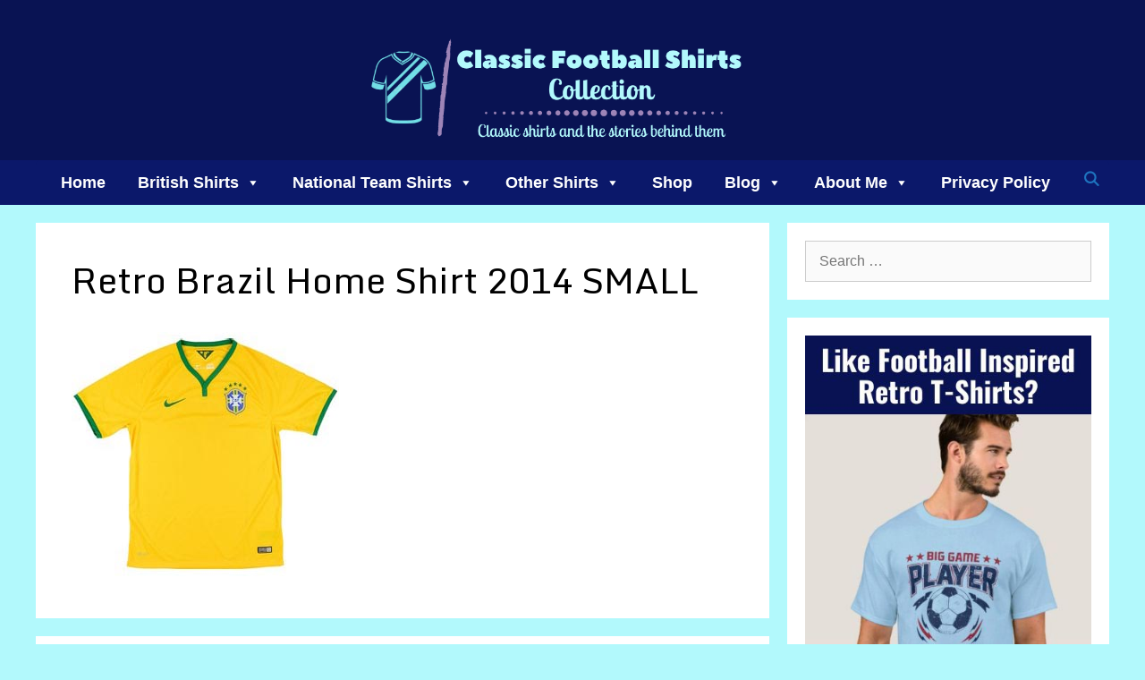

--- FILE ---
content_type: text/html; charset=UTF-8
request_url: https://classicfootballshirtscollection.com/retro-brazil-shirts/retro-brazil-home-shirt-2014-small/
body_size: 19125
content:
<!DOCTYPE html>
<html dir="ltr" lang="en-US" prefix="og: https://ogp.me/ns#">
<head>
	<meta charset="UTF-8">
	<title>Retro Brazil Home Shirt 2014 SMALL | Classic Football Shirts Collection</title>

		<!-- All in One SEO 4.9.3 - aioseo.com -->
	<meta name="robots" content="max-image-preview:large" />
	<meta name="google-site-verification" content="-yjt4GdKAUPJxCFXcTOHFDR84AkX6s7ztvSvj_bfVpw" />
	<meta name="msvalidate.01" content="BB79118004FA6C121ED2DDBDC7630A79" />
	<meta name="p:domain_verify" content="333056c68a684f309dd2481151b4702f" />
	<link rel="canonical" href="https://classicfootballshirtscollection.com/retro-brazil-shirts/retro-brazil-home-shirt-2014-small/#main" />
	<meta name="generator" content="All in One SEO (AIOSEO) 4.9.3" />
		<meta property="og:locale" content="en_US" />
		<meta property="og:site_name" content="Classic Football Shirts Collection" />
		<meta property="og:type" content="article" />
		<meta property="og:title" content="Retro Brazil Home Shirt 2014 SMALL | Classic Football Shirts Collection" />
		<meta property="og:url" content="https://classicfootballshirtscollection.com/retro-brazil-shirts/retro-brazil-home-shirt-2014-small/#main" />
		<meta property="og:image" content="https://classicfootballshirtscollection.com/wp-content/uploads/2021/12/CFS-Logo-new-v2.png" />
		<meta property="og:image:secure_url" content="https://classicfootballshirtscollection.com/wp-content/uploads/2021/12/CFS-Logo-new-v2.png" />
		<meta property="og:image:width" content="435" />
		<meta property="og:image:height" content="250" />
		<meta property="article:published_time" content="2021-03-22T17:12:55+00:00" />
		<meta property="article:modified_time" content="2021-03-22T17:13:34+00:00" />
		<meta name="twitter:card" content="summary" />
		<meta name="twitter:title" content="Retro Brazil Home Shirt 2014 SMALL | Classic Football Shirts Collection" />
		<meta name="twitter:image" content="https://classicfootballshirtscollection.com/wp-content/uploads/2021/12/CFS-Logo-new-v2.png" />
		<script type="application/ld+json" class="aioseo-schema">
			{"@context":"https:\/\/schema.org","@graph":[{"@type":"BreadcrumbList","@id":"https:\/\/classicfootballshirtscollection.com\/retro-brazil-shirts\/retro-brazil-home-shirt-2014-small\/#main#breadcrumblist","itemListElement":[{"@type":"ListItem","@id":"https:\/\/classicfootballshirtscollection.com#listItem","position":1,"name":"Home","item":"https:\/\/classicfootballshirtscollection.com","nextItem":{"@type":"ListItem","@id":"https:\/\/classicfootballshirtscollection.com\/retro-brazil-shirts\/retro-brazil-home-shirt-2014-small\/#main#listItem","name":"Retro Brazil Home Shirt 2014 SMALL"}},{"@type":"ListItem","@id":"https:\/\/classicfootballshirtscollection.com\/retro-brazil-shirts\/retro-brazil-home-shirt-2014-small\/#main#listItem","position":2,"name":"Retro Brazil Home Shirt 2014 SMALL","previousItem":{"@type":"ListItem","@id":"https:\/\/classicfootballshirtscollection.com#listItem","name":"Home"}}]},{"@type":"ItemPage","@id":"https:\/\/classicfootballshirtscollection.com\/retro-brazil-shirts\/retro-brazil-home-shirt-2014-small\/#main#itempage","url":"https:\/\/classicfootballshirtscollection.com\/retro-brazil-shirts\/retro-brazil-home-shirt-2014-small\/#main","name":"Retro Brazil Home Shirt 2014 SMALL | Classic Football Shirts Collection","inLanguage":"en-US","isPartOf":{"@id":"https:\/\/classicfootballshirtscollection.com\/#website"},"breadcrumb":{"@id":"https:\/\/classicfootballshirtscollection.com\/retro-brazil-shirts\/retro-brazil-home-shirt-2014-small\/#main#breadcrumblist"},"author":{"@id":"https:\/\/classicfootballshirtscollection.com\/author\/admin\/#author"},"creator":{"@id":"https:\/\/classicfootballshirtscollection.com\/author\/admin\/#author"},"datePublished":"2021-03-22T17:12:55+00:00","dateModified":"2021-03-22T17:13:34+00:00"},{"@type":"Organization","@id":"https:\/\/classicfootballshirtscollection.com\/#organization","name":"Classic Football Shirts Collection","description":"Get Your Classic, Retro or Vintage Football Shirts","url":"https:\/\/classicfootballshirtscollection.com\/","logo":{"@type":"ImageObject","url":"https:\/\/classicfootballshirtscollection.com\/wp-content\/uploads\/2021\/12\/cropped-CFS-Logo-new-1.png","@id":"https:\/\/classicfootballshirtscollection.com\/retro-brazil-shirts\/retro-brazil-home-shirt-2014-small\/#main\/#organizationLogo","width":700,"height":194},"image":{"@id":"https:\/\/classicfootballshirtscollection.com\/retro-brazil-shirts\/retro-brazil-home-shirt-2014-small\/#main\/#organizationLogo"}},{"@type":"Person","@id":"https:\/\/classicfootballshirtscollection.com\/author\/admin\/#author","url":"https:\/\/classicfootballshirtscollection.com\/author\/admin\/","name":"Steve","image":{"@type":"ImageObject","@id":"https:\/\/classicfootballshirtscollection.com\/retro-brazil-shirts\/retro-brazil-home-shirt-2014-small\/#main#authorImage","url":"https:\/\/secure.gravatar.com\/avatar\/2c2aaba1c03d68ce87a517327ce19515c21226b82d50ac7fb5ccd4670beb95b7?s=96&r=g","width":96,"height":96,"caption":"Steve"}},{"@type":"WebSite","@id":"https:\/\/classicfootballshirtscollection.com\/#website","url":"https:\/\/classicfootballshirtscollection.com\/","name":"Classic Football Shirts Collection","alternateName":"Classic Football Shirts Collection","description":"Get Your Classic, Retro or Vintage Football Shirts","inLanguage":"en-US","publisher":{"@id":"https:\/\/classicfootballshirtscollection.com\/#organization"}}]}
		</script>
		<!-- All in One SEO -->

<meta name="viewport" content="width=device-width, initial-scale=1"><link href='https://fonts.gstatic.com' crossorigin rel='preconnect' />
<link href='https://fonts.googleapis.com' crossorigin rel='preconnect' />
<link rel="alternate" type="application/rss+xml" title="Classic Football Shirts Collection &raquo; Feed" href="https://classicfootballshirtscollection.com/feed/" />
<link rel="alternate" type="application/rss+xml" title="Classic Football Shirts Collection &raquo; Comments Feed" href="https://classicfootballshirtscollection.com/comments/feed/" />
<link rel="alternate" type="application/rss+xml" title="Classic Football Shirts Collection &raquo; Retro Brazil Home Shirt 2014 SMALL Comments Feed" href="https://classicfootballshirtscollection.com/retro-brazil-shirts/retro-brazil-home-shirt-2014-small/#main/feed/" />
<link rel="alternate" title="oEmbed (JSON)" type="application/json+oembed" href="https://classicfootballshirtscollection.com/wp-json/oembed/1.0/embed?url=https%3A%2F%2Fclassicfootballshirtscollection.com%2Fretro-brazil-shirts%2Fretro-brazil-home-shirt-2014-small%2F%23main" />
<link rel="alternate" title="oEmbed (XML)" type="text/xml+oembed" href="https://classicfootballshirtscollection.com/wp-json/oembed/1.0/embed?url=https%3A%2F%2Fclassicfootballshirtscollection.com%2Fretro-brazil-shirts%2Fretro-brazil-home-shirt-2014-small%2F%23main&#038;format=xml" />
<style id='wp-img-auto-sizes-contain-inline-css'>
img:is([sizes=auto i],[sizes^="auto," i]){contain-intrinsic-size:3000px 1500px}
/*# sourceURL=wp-img-auto-sizes-contain-inline-css */
</style>
<link rel='stylesheet' id='generate-fonts-css' href='//fonts.googleapis.com/css?family=Monda:regular,700' media='all' />
<style id='wp-emoji-styles-inline-css'>

	img.wp-smiley, img.emoji {
		display: inline !important;
		border: none !important;
		box-shadow: none !important;
		height: 1em !important;
		width: 1em !important;
		margin: 0 0.07em !important;
		vertical-align: -0.1em !important;
		background: none !important;
		padding: 0 !important;
	}
/*# sourceURL=wp-emoji-styles-inline-css */
</style>
<style id='wp-block-library-inline-css'>
:root{--wp-block-synced-color:#7a00df;--wp-block-synced-color--rgb:122,0,223;--wp-bound-block-color:var(--wp-block-synced-color);--wp-editor-canvas-background:#ddd;--wp-admin-theme-color:#007cba;--wp-admin-theme-color--rgb:0,124,186;--wp-admin-theme-color-darker-10:#006ba1;--wp-admin-theme-color-darker-10--rgb:0,107,160.5;--wp-admin-theme-color-darker-20:#005a87;--wp-admin-theme-color-darker-20--rgb:0,90,135;--wp-admin-border-width-focus:2px}@media (min-resolution:192dpi){:root{--wp-admin-border-width-focus:1.5px}}.wp-element-button{cursor:pointer}:root .has-very-light-gray-background-color{background-color:#eee}:root .has-very-dark-gray-background-color{background-color:#313131}:root .has-very-light-gray-color{color:#eee}:root .has-very-dark-gray-color{color:#313131}:root .has-vivid-green-cyan-to-vivid-cyan-blue-gradient-background{background:linear-gradient(135deg,#00d084,#0693e3)}:root .has-purple-crush-gradient-background{background:linear-gradient(135deg,#34e2e4,#4721fb 50%,#ab1dfe)}:root .has-hazy-dawn-gradient-background{background:linear-gradient(135deg,#faaca8,#dad0ec)}:root .has-subdued-olive-gradient-background{background:linear-gradient(135deg,#fafae1,#67a671)}:root .has-atomic-cream-gradient-background{background:linear-gradient(135deg,#fdd79a,#004a59)}:root .has-nightshade-gradient-background{background:linear-gradient(135deg,#330968,#31cdcf)}:root .has-midnight-gradient-background{background:linear-gradient(135deg,#020381,#2874fc)}:root{--wp--preset--font-size--normal:16px;--wp--preset--font-size--huge:42px}.has-regular-font-size{font-size:1em}.has-larger-font-size{font-size:2.625em}.has-normal-font-size{font-size:var(--wp--preset--font-size--normal)}.has-huge-font-size{font-size:var(--wp--preset--font-size--huge)}.has-text-align-center{text-align:center}.has-text-align-left{text-align:left}.has-text-align-right{text-align:right}.has-fit-text{white-space:nowrap!important}#end-resizable-editor-section{display:none}.aligncenter{clear:both}.items-justified-left{justify-content:flex-start}.items-justified-center{justify-content:center}.items-justified-right{justify-content:flex-end}.items-justified-space-between{justify-content:space-between}.screen-reader-text{border:0;clip-path:inset(50%);height:1px;margin:-1px;overflow:hidden;padding:0;position:absolute;width:1px;word-wrap:normal!important}.screen-reader-text:focus{background-color:#ddd;clip-path:none;color:#444;display:block;font-size:1em;height:auto;left:5px;line-height:normal;padding:15px 23px 14px;text-decoration:none;top:5px;width:auto;z-index:100000}html :where(.has-border-color){border-style:solid}html :where([style*=border-top-color]){border-top-style:solid}html :where([style*=border-right-color]){border-right-style:solid}html :where([style*=border-bottom-color]){border-bottom-style:solid}html :where([style*=border-left-color]){border-left-style:solid}html :where([style*=border-width]){border-style:solid}html :where([style*=border-top-width]){border-top-style:solid}html :where([style*=border-right-width]){border-right-style:solid}html :where([style*=border-bottom-width]){border-bottom-style:solid}html :where([style*=border-left-width]){border-left-style:solid}html :where(img[class*=wp-image-]){height:auto;max-width:100%}:where(figure){margin:0 0 1em}html :where(.is-position-sticky){--wp-admin--admin-bar--position-offset:var(--wp-admin--admin-bar--height,0px)}@media screen and (max-width:600px){html :where(.is-position-sticky){--wp-admin--admin-bar--position-offset:0px}}

/*# sourceURL=wp-block-library-inline-css */
</style><style id='wp-block-latest-posts-inline-css'>
.wp-block-latest-posts{box-sizing:border-box}.wp-block-latest-posts.alignleft{margin-right:2em}.wp-block-latest-posts.alignright{margin-left:2em}.wp-block-latest-posts.wp-block-latest-posts__list{list-style:none}.wp-block-latest-posts.wp-block-latest-posts__list li{clear:both;overflow-wrap:break-word}.wp-block-latest-posts.is-grid{display:flex;flex-wrap:wrap}.wp-block-latest-posts.is-grid li{margin:0 1.25em 1.25em 0;width:100%}@media (min-width:600px){.wp-block-latest-posts.columns-2 li{width:calc(50% - .625em)}.wp-block-latest-posts.columns-2 li:nth-child(2n){margin-right:0}.wp-block-latest-posts.columns-3 li{width:calc(33.33333% - .83333em)}.wp-block-latest-posts.columns-3 li:nth-child(3n){margin-right:0}.wp-block-latest-posts.columns-4 li{width:calc(25% - .9375em)}.wp-block-latest-posts.columns-4 li:nth-child(4n){margin-right:0}.wp-block-latest-posts.columns-5 li{width:calc(20% - 1em)}.wp-block-latest-posts.columns-5 li:nth-child(5n){margin-right:0}.wp-block-latest-posts.columns-6 li{width:calc(16.66667% - 1.04167em)}.wp-block-latest-posts.columns-6 li:nth-child(6n){margin-right:0}}:root :where(.wp-block-latest-posts.is-grid){padding:0}:root :where(.wp-block-latest-posts.wp-block-latest-posts__list){padding-left:0}.wp-block-latest-posts__post-author,.wp-block-latest-posts__post-date{display:block;font-size:.8125em}.wp-block-latest-posts__post-excerpt,.wp-block-latest-posts__post-full-content{margin-bottom:1em;margin-top:.5em}.wp-block-latest-posts__featured-image a{display:inline-block}.wp-block-latest-posts__featured-image img{height:auto;max-width:100%;width:auto}.wp-block-latest-posts__featured-image.alignleft{float:left;margin-right:1em}.wp-block-latest-posts__featured-image.alignright{float:right;margin-left:1em}.wp-block-latest-posts__featured-image.aligncenter{margin-bottom:1em;text-align:center}
/*# sourceURL=https://classicfootballshirtscollection.com/wp-includes/blocks/latest-posts/style.min.css */
</style>
<style id='wp-block-columns-inline-css'>
.wp-block-columns{box-sizing:border-box;display:flex;flex-wrap:wrap!important}@media (min-width:782px){.wp-block-columns{flex-wrap:nowrap!important}}.wp-block-columns{align-items:normal!important}.wp-block-columns.are-vertically-aligned-top{align-items:flex-start}.wp-block-columns.are-vertically-aligned-center{align-items:center}.wp-block-columns.are-vertically-aligned-bottom{align-items:flex-end}@media (max-width:781px){.wp-block-columns:not(.is-not-stacked-on-mobile)>.wp-block-column{flex-basis:100%!important}}@media (min-width:782px){.wp-block-columns:not(.is-not-stacked-on-mobile)>.wp-block-column{flex-basis:0;flex-grow:1}.wp-block-columns:not(.is-not-stacked-on-mobile)>.wp-block-column[style*=flex-basis]{flex-grow:0}}.wp-block-columns.is-not-stacked-on-mobile{flex-wrap:nowrap!important}.wp-block-columns.is-not-stacked-on-mobile>.wp-block-column{flex-basis:0;flex-grow:1}.wp-block-columns.is-not-stacked-on-mobile>.wp-block-column[style*=flex-basis]{flex-grow:0}:where(.wp-block-columns){margin-bottom:1.75em}:where(.wp-block-columns.has-background){padding:1.25em 2.375em}.wp-block-column{flex-grow:1;min-width:0;overflow-wrap:break-word;word-break:break-word}.wp-block-column.is-vertically-aligned-top{align-self:flex-start}.wp-block-column.is-vertically-aligned-center{align-self:center}.wp-block-column.is-vertically-aligned-bottom{align-self:flex-end}.wp-block-column.is-vertically-aligned-stretch{align-self:stretch}.wp-block-column.is-vertically-aligned-bottom,.wp-block-column.is-vertically-aligned-center,.wp-block-column.is-vertically-aligned-top{width:100%}
/*# sourceURL=https://classicfootballshirtscollection.com/wp-includes/blocks/columns/style.min.css */
</style>
<style id='wp-block-group-inline-css'>
.wp-block-group{box-sizing:border-box}:where(.wp-block-group.wp-block-group-is-layout-constrained){position:relative}
/*# sourceURL=https://classicfootballshirtscollection.com/wp-includes/blocks/group/style.min.css */
</style>
<style id='wp-block-paragraph-inline-css'>
.is-small-text{font-size:.875em}.is-regular-text{font-size:1em}.is-large-text{font-size:2.25em}.is-larger-text{font-size:3em}.has-drop-cap:not(:focus):first-letter{float:left;font-size:8.4em;font-style:normal;font-weight:100;line-height:.68;margin:.05em .1em 0 0;text-transform:uppercase}body.rtl .has-drop-cap:not(:focus):first-letter{float:none;margin-left:.1em}p.has-drop-cap.has-background{overflow:hidden}:root :where(p.has-background){padding:1.25em 2.375em}:where(p.has-text-color:not(.has-link-color)) a{color:inherit}p.has-text-align-left[style*="writing-mode:vertical-lr"],p.has-text-align-right[style*="writing-mode:vertical-rl"]{rotate:180deg}
/*# sourceURL=https://classicfootballshirtscollection.com/wp-includes/blocks/paragraph/style.min.css */
</style>
<style id='global-styles-inline-css'>
:root{--wp--preset--aspect-ratio--square: 1;--wp--preset--aspect-ratio--4-3: 4/3;--wp--preset--aspect-ratio--3-4: 3/4;--wp--preset--aspect-ratio--3-2: 3/2;--wp--preset--aspect-ratio--2-3: 2/3;--wp--preset--aspect-ratio--16-9: 16/9;--wp--preset--aspect-ratio--9-16: 9/16;--wp--preset--color--black: #000000;--wp--preset--color--cyan-bluish-gray: #abb8c3;--wp--preset--color--white: #ffffff;--wp--preset--color--pale-pink: #f78da7;--wp--preset--color--vivid-red: #cf2e2e;--wp--preset--color--luminous-vivid-orange: #ff6900;--wp--preset--color--luminous-vivid-amber: #fcb900;--wp--preset--color--light-green-cyan: #7bdcb5;--wp--preset--color--vivid-green-cyan: #00d084;--wp--preset--color--pale-cyan-blue: #8ed1fc;--wp--preset--color--vivid-cyan-blue: #0693e3;--wp--preset--color--vivid-purple: #9b51e0;--wp--preset--color--contrast: var(--contrast);--wp--preset--color--contrast-2: var(--contrast-2);--wp--preset--color--contrast-3: var(--contrast-3);--wp--preset--color--base: var(--base);--wp--preset--color--base-2: var(--base-2);--wp--preset--color--base-3: var(--base-3);--wp--preset--color--accent: var(--accent);--wp--preset--gradient--vivid-cyan-blue-to-vivid-purple: linear-gradient(135deg,rgb(6,147,227) 0%,rgb(155,81,224) 100%);--wp--preset--gradient--light-green-cyan-to-vivid-green-cyan: linear-gradient(135deg,rgb(122,220,180) 0%,rgb(0,208,130) 100%);--wp--preset--gradient--luminous-vivid-amber-to-luminous-vivid-orange: linear-gradient(135deg,rgb(252,185,0) 0%,rgb(255,105,0) 100%);--wp--preset--gradient--luminous-vivid-orange-to-vivid-red: linear-gradient(135deg,rgb(255,105,0) 0%,rgb(207,46,46) 100%);--wp--preset--gradient--very-light-gray-to-cyan-bluish-gray: linear-gradient(135deg,rgb(238,238,238) 0%,rgb(169,184,195) 100%);--wp--preset--gradient--cool-to-warm-spectrum: linear-gradient(135deg,rgb(74,234,220) 0%,rgb(151,120,209) 20%,rgb(207,42,186) 40%,rgb(238,44,130) 60%,rgb(251,105,98) 80%,rgb(254,248,76) 100%);--wp--preset--gradient--blush-light-purple: linear-gradient(135deg,rgb(255,206,236) 0%,rgb(152,150,240) 100%);--wp--preset--gradient--blush-bordeaux: linear-gradient(135deg,rgb(254,205,165) 0%,rgb(254,45,45) 50%,rgb(107,0,62) 100%);--wp--preset--gradient--luminous-dusk: linear-gradient(135deg,rgb(255,203,112) 0%,rgb(199,81,192) 50%,rgb(65,88,208) 100%);--wp--preset--gradient--pale-ocean: linear-gradient(135deg,rgb(255,245,203) 0%,rgb(182,227,212) 50%,rgb(51,167,181) 100%);--wp--preset--gradient--electric-grass: linear-gradient(135deg,rgb(202,248,128) 0%,rgb(113,206,126) 100%);--wp--preset--gradient--midnight: linear-gradient(135deg,rgb(2,3,129) 0%,rgb(40,116,252) 100%);--wp--preset--font-size--small: 13px;--wp--preset--font-size--medium: 20px;--wp--preset--font-size--large: 36px;--wp--preset--font-size--x-large: 42px;--wp--preset--spacing--20: 0.44rem;--wp--preset--spacing--30: 0.67rem;--wp--preset--spacing--40: 1rem;--wp--preset--spacing--50: 1.5rem;--wp--preset--spacing--60: 2.25rem;--wp--preset--spacing--70: 3.38rem;--wp--preset--spacing--80: 5.06rem;--wp--preset--shadow--natural: 6px 6px 9px rgba(0, 0, 0, 0.2);--wp--preset--shadow--deep: 12px 12px 50px rgba(0, 0, 0, 0.4);--wp--preset--shadow--sharp: 6px 6px 0px rgba(0, 0, 0, 0.2);--wp--preset--shadow--outlined: 6px 6px 0px -3px rgb(255, 255, 255), 6px 6px rgb(0, 0, 0);--wp--preset--shadow--crisp: 6px 6px 0px rgb(0, 0, 0);}:where(.is-layout-flex){gap: 0.5em;}:where(.is-layout-grid){gap: 0.5em;}body .is-layout-flex{display: flex;}.is-layout-flex{flex-wrap: wrap;align-items: center;}.is-layout-flex > :is(*, div){margin: 0;}body .is-layout-grid{display: grid;}.is-layout-grid > :is(*, div){margin: 0;}:where(.wp-block-columns.is-layout-flex){gap: 2em;}:where(.wp-block-columns.is-layout-grid){gap: 2em;}:where(.wp-block-post-template.is-layout-flex){gap: 1.25em;}:where(.wp-block-post-template.is-layout-grid){gap: 1.25em;}.has-black-color{color: var(--wp--preset--color--black) !important;}.has-cyan-bluish-gray-color{color: var(--wp--preset--color--cyan-bluish-gray) !important;}.has-white-color{color: var(--wp--preset--color--white) !important;}.has-pale-pink-color{color: var(--wp--preset--color--pale-pink) !important;}.has-vivid-red-color{color: var(--wp--preset--color--vivid-red) !important;}.has-luminous-vivid-orange-color{color: var(--wp--preset--color--luminous-vivid-orange) !important;}.has-luminous-vivid-amber-color{color: var(--wp--preset--color--luminous-vivid-amber) !important;}.has-light-green-cyan-color{color: var(--wp--preset--color--light-green-cyan) !important;}.has-vivid-green-cyan-color{color: var(--wp--preset--color--vivid-green-cyan) !important;}.has-pale-cyan-blue-color{color: var(--wp--preset--color--pale-cyan-blue) !important;}.has-vivid-cyan-blue-color{color: var(--wp--preset--color--vivid-cyan-blue) !important;}.has-vivid-purple-color{color: var(--wp--preset--color--vivid-purple) !important;}.has-black-background-color{background-color: var(--wp--preset--color--black) !important;}.has-cyan-bluish-gray-background-color{background-color: var(--wp--preset--color--cyan-bluish-gray) !important;}.has-white-background-color{background-color: var(--wp--preset--color--white) !important;}.has-pale-pink-background-color{background-color: var(--wp--preset--color--pale-pink) !important;}.has-vivid-red-background-color{background-color: var(--wp--preset--color--vivid-red) !important;}.has-luminous-vivid-orange-background-color{background-color: var(--wp--preset--color--luminous-vivid-orange) !important;}.has-luminous-vivid-amber-background-color{background-color: var(--wp--preset--color--luminous-vivid-amber) !important;}.has-light-green-cyan-background-color{background-color: var(--wp--preset--color--light-green-cyan) !important;}.has-vivid-green-cyan-background-color{background-color: var(--wp--preset--color--vivid-green-cyan) !important;}.has-pale-cyan-blue-background-color{background-color: var(--wp--preset--color--pale-cyan-blue) !important;}.has-vivid-cyan-blue-background-color{background-color: var(--wp--preset--color--vivid-cyan-blue) !important;}.has-vivid-purple-background-color{background-color: var(--wp--preset--color--vivid-purple) !important;}.has-black-border-color{border-color: var(--wp--preset--color--black) !important;}.has-cyan-bluish-gray-border-color{border-color: var(--wp--preset--color--cyan-bluish-gray) !important;}.has-white-border-color{border-color: var(--wp--preset--color--white) !important;}.has-pale-pink-border-color{border-color: var(--wp--preset--color--pale-pink) !important;}.has-vivid-red-border-color{border-color: var(--wp--preset--color--vivid-red) !important;}.has-luminous-vivid-orange-border-color{border-color: var(--wp--preset--color--luminous-vivid-orange) !important;}.has-luminous-vivid-amber-border-color{border-color: var(--wp--preset--color--luminous-vivid-amber) !important;}.has-light-green-cyan-border-color{border-color: var(--wp--preset--color--light-green-cyan) !important;}.has-vivid-green-cyan-border-color{border-color: var(--wp--preset--color--vivid-green-cyan) !important;}.has-pale-cyan-blue-border-color{border-color: var(--wp--preset--color--pale-cyan-blue) !important;}.has-vivid-cyan-blue-border-color{border-color: var(--wp--preset--color--vivid-cyan-blue) !important;}.has-vivid-purple-border-color{border-color: var(--wp--preset--color--vivid-purple) !important;}.has-vivid-cyan-blue-to-vivid-purple-gradient-background{background: var(--wp--preset--gradient--vivid-cyan-blue-to-vivid-purple) !important;}.has-light-green-cyan-to-vivid-green-cyan-gradient-background{background: var(--wp--preset--gradient--light-green-cyan-to-vivid-green-cyan) !important;}.has-luminous-vivid-amber-to-luminous-vivid-orange-gradient-background{background: var(--wp--preset--gradient--luminous-vivid-amber-to-luminous-vivid-orange) !important;}.has-luminous-vivid-orange-to-vivid-red-gradient-background{background: var(--wp--preset--gradient--luminous-vivid-orange-to-vivid-red) !important;}.has-very-light-gray-to-cyan-bluish-gray-gradient-background{background: var(--wp--preset--gradient--very-light-gray-to-cyan-bluish-gray) !important;}.has-cool-to-warm-spectrum-gradient-background{background: var(--wp--preset--gradient--cool-to-warm-spectrum) !important;}.has-blush-light-purple-gradient-background{background: var(--wp--preset--gradient--blush-light-purple) !important;}.has-blush-bordeaux-gradient-background{background: var(--wp--preset--gradient--blush-bordeaux) !important;}.has-luminous-dusk-gradient-background{background: var(--wp--preset--gradient--luminous-dusk) !important;}.has-pale-ocean-gradient-background{background: var(--wp--preset--gradient--pale-ocean) !important;}.has-electric-grass-gradient-background{background: var(--wp--preset--gradient--electric-grass) !important;}.has-midnight-gradient-background{background: var(--wp--preset--gradient--midnight) !important;}.has-small-font-size{font-size: var(--wp--preset--font-size--small) !important;}.has-medium-font-size{font-size: var(--wp--preset--font-size--medium) !important;}.has-large-font-size{font-size: var(--wp--preset--font-size--large) !important;}.has-x-large-font-size{font-size: var(--wp--preset--font-size--x-large) !important;}
:where(.wp-block-columns.is-layout-flex){gap: 2em;}:where(.wp-block-columns.is-layout-grid){gap: 2em;}
/*# sourceURL=global-styles-inline-css */
</style>
<style id='core-block-supports-inline-css'>
.wp-container-core-columns-is-layout-9d6595d7{flex-wrap:nowrap;}
/*# sourceURL=core-block-supports-inline-css */
</style>

<style id='classic-theme-styles-inline-css'>
/*! This file is auto-generated */
.wp-block-button__link{color:#fff;background-color:#32373c;border-radius:9999px;box-shadow:none;text-decoration:none;padding:calc(.667em + 2px) calc(1.333em + 2px);font-size:1.125em}.wp-block-file__button{background:#32373c;color:#fff;text-decoration:none}
/*# sourceURL=/wp-includes/css/classic-themes.min.css */
</style>
<link rel='stylesheet' id='megamenu-css' href='https://classicfootballshirtscollection.com/wp-content/uploads/maxmegamenu/style.css?ver=3919a3' media='all' />
<link rel='stylesheet' id='dashicons-css' href='https://classicfootballshirtscollection.com/wp-includes/css/dashicons.min.css?ver=6.9' media='all' />
<link rel='stylesheet' id='generate-style-grid-css' href='https://classicfootballshirtscollection.com/wp-content/themes/generatepress/assets/css/unsemantic-grid.min.css?ver=3.6.1' media='all' />
<link rel='stylesheet' id='generate-style-css' href='https://classicfootballshirtscollection.com/wp-content/themes/generatepress/assets/css/style.min.css?ver=3.6.1' media='all' />
<style id='generate-style-inline-css'>
body{background-color:#B2F9FC;color:#000000;}a{color:#1e73be;}a:hover, a:focus, a:active{color:#000000;}body .grid-container{max-width:1200px;}.wp-block-group__inner-container{max-width:1200px;margin-left:auto;margin-right:auto;}.site-header .header-image{width:430px;}.generate-back-to-top{font-size:20px;border-radius:3px;position:fixed;bottom:30px;right:30px;line-height:40px;width:40px;text-align:center;z-index:10;transition:opacity 300ms ease-in-out;opacity:0.1;transform:translateY(1000px);}.generate-back-to-top__show{opacity:1;transform:translateY(0);}.navigation-search{position:absolute;left:-99999px;pointer-events:none;visibility:hidden;z-index:20;width:100%;top:0;transition:opacity 100ms ease-in-out;opacity:0;}.navigation-search.nav-search-active{left:0;right:0;pointer-events:auto;visibility:visible;opacity:1;}.navigation-search input[type="search"]{outline:0;border:0;vertical-align:bottom;line-height:1;opacity:0.9;width:100%;z-index:20;border-radius:0;-webkit-appearance:none;height:60px;}.navigation-search input::-ms-clear{display:none;width:0;height:0;}.navigation-search input::-ms-reveal{display:none;width:0;height:0;}.navigation-search input::-webkit-search-decoration, .navigation-search input::-webkit-search-cancel-button, .navigation-search input::-webkit-search-results-button, .navigation-search input::-webkit-search-results-decoration{display:none;}.main-navigation li.search-item{z-index:21;}li.search-item.active{transition:opacity 100ms ease-in-out;}.nav-left-sidebar .main-navigation li.search-item.active,.nav-right-sidebar .main-navigation li.search-item.active{width:auto;display:inline-block;float:right;}.gen-sidebar-nav .navigation-search{top:auto;bottom:0;}:root{--contrast:#222222;--contrast-2:#575760;--contrast-3:#b2b2be;--base:#f0f0f0;--base-2:#f7f8f9;--base-3:#ffffff;--accent:#1e73be;}:root .has-contrast-color{color:var(--contrast);}:root .has-contrast-background-color{background-color:var(--contrast);}:root .has-contrast-2-color{color:var(--contrast-2);}:root .has-contrast-2-background-color{background-color:var(--contrast-2);}:root .has-contrast-3-color{color:var(--contrast-3);}:root .has-contrast-3-background-color{background-color:var(--contrast-3);}:root .has-base-color{color:var(--base);}:root .has-base-background-color{background-color:var(--base);}:root .has-base-2-color{color:var(--base-2);}:root .has-base-2-background-color{background-color:var(--base-2);}:root .has-base-3-color{color:var(--base-3);}:root .has-base-3-background-color{background-color:var(--base-3);}:root .has-accent-color{color:var(--accent);}:root .has-accent-background-color{background-color:var(--accent);}body, button, input, select, textarea{font-family:Segoe UI, Helvetica Neue, Helvetica, sans-serif;}body{line-height:1.5;}.entry-content > [class*="wp-block-"]:not(:last-child):not(.wp-block-heading){margin-bottom:1.5em;}.main-title{font-family:"Monda", sans-serif;font-size:45px;}.main-navigation a, .menu-toggle{font-family:"Monda", sans-serif;font-weight:bold;font-size:16px;}.main-navigation .main-nav ul ul li a{font-size:15px;}.widget-title{font-family:"Monda", sans-serif;}.sidebar .widget, .footer-widgets .widget{font-size:16px;}button:not(.menu-toggle),html input[type="button"],input[type="reset"],input[type="submit"],.button,.wp-block-button .wp-block-button__link{font-family:Segoe UI, Helvetica Neue, Helvetica, sans-serif;}h1{font-family:"Monda", sans-serif;font-weight:300;font-size:40px;}h2{font-family:"Monda", sans-serif;font-weight:300;font-size:27px;}h3{font-family:"Monda", sans-serif;font-size:22px;}h4{font-family:"Monda", sans-serif;font-size:inherit;}h5{font-family:"Monda", sans-serif;font-size:inherit;}h6{font-family:"Monda", sans-serif;}.site-info{font-family:Segoe UI, Helvetica Neue, Helvetica, sans-serif;}@media (max-width:768px){.main-title{font-size:30px;}h1{font-size:30px;}h2{font-size:22px;}}.top-bar{background-color:#636363;color:#ffffff;}.top-bar a{color:#ffffff;}.top-bar a:hover{color:#303030;}.site-header{background-color:#091353;color:#3a3a3a;}.site-header a{color:#3a3a3a;}.main-title a,.main-title a:hover{color:#3a3a3a;}.site-description{color:#757575;}.main-navigation,.main-navigation ul ul{background-color:#0b186a;}.main-navigation .main-nav ul li a, .main-navigation .menu-toggle, .main-navigation .menu-bar-items{color:#ffffff;}.main-navigation .main-nav ul li:not([class*="current-menu-"]):hover > a, .main-navigation .main-nav ul li:not([class*="current-menu-"]):focus > a, .main-navigation .main-nav ul li.sfHover:not([class*="current-menu-"]) > a, .main-navigation .menu-bar-item:hover > a, .main-navigation .menu-bar-item.sfHover > a{color:#ffffff;background-color:#3f3f3f;}button.menu-toggle:hover,button.menu-toggle:focus,.main-navigation .mobile-bar-items a,.main-navigation .mobile-bar-items a:hover,.main-navigation .mobile-bar-items a:focus{color:#ffffff;}.main-navigation .main-nav ul li[class*="current-menu-"] > a{color:#ffffff;background-color:#3f3f3f;}.navigation-search input[type="search"],.navigation-search input[type="search"]:active, .navigation-search input[type="search"]:focus, .main-navigation .main-nav ul li.search-item.active > a, .main-navigation .menu-bar-items .search-item.active > a{color:#ffffff;background-color:#3f3f3f;}.main-navigation ul ul{background-color:#211919;}.main-navigation .main-nav ul ul li a{color:#ffffff;}.main-navigation .main-nav ul ul li:not([class*="current-menu-"]):hover > a,.main-navigation .main-nav ul ul li:not([class*="current-menu-"]):focus > a, .main-navigation .main-nav ul ul li.sfHover:not([class*="current-menu-"]) > a{color:#ffffff;background-color:#4f4f4f;}.main-navigation .main-nav ul ul li[class*="current-menu-"] > a{color:#ffffff;background-color:#4f4f4f;}.separate-containers .inside-article, .separate-containers .comments-area, .separate-containers .page-header, .one-container .container, .separate-containers .paging-navigation, .inside-page-header{background-color:#ffffff;}.entry-meta{color:#595959;}.entry-meta a{color:#595959;}.entry-meta a:hover{color:#1e73be;}.sidebar .widget{background-color:#ffffff;}.sidebar .widget .widget-title{color:#000000;}.footer-widgets{background-color:#B2F9FC;}.footer-widgets .widget-title{color:#000000;}.site-info{color:#ffffff;background-color:#091353;}.site-info a{color:#ffffff;}.site-info a:hover{color:#606060;}.footer-bar .widget_nav_menu .current-menu-item a{color:#606060;}input[type="text"],input[type="email"],input[type="url"],input[type="password"],input[type="search"],input[type="tel"],input[type="number"],textarea,select{color:#666666;background-color:#fafafa;border-color:#cccccc;}input[type="text"]:focus,input[type="email"]:focus,input[type="url"]:focus,input[type="password"]:focus,input[type="search"]:focus,input[type="tel"]:focus,input[type="number"]:focus,textarea:focus,select:focus{color:#666666;background-color:#ffffff;border-color:#bfbfbf;}button,html input[type="button"],input[type="reset"],input[type="submit"],a.button,a.wp-block-button__link:not(.has-background){color:#ffffff;background-color:#666666;}button:hover,html input[type="button"]:hover,input[type="reset"]:hover,input[type="submit"]:hover,a.button:hover,button:focus,html input[type="button"]:focus,input[type="reset"]:focus,input[type="submit"]:focus,a.button:focus,a.wp-block-button__link:not(.has-background):active,a.wp-block-button__link:not(.has-background):focus,a.wp-block-button__link:not(.has-background):hover{color:#ffffff;background-color:#3f3f3f;}a.generate-back-to-top{background-color:rgba( 0,0,0,0.4 );color:#ffffff;}a.generate-back-to-top:hover,a.generate-back-to-top:focus{background-color:rgba( 0,0,0,0.6 );color:#ffffff;}:root{--gp-search-modal-bg-color:var(--base-3);--gp-search-modal-text-color:var(--contrast);--gp-search-modal-overlay-bg-color:rgba(0,0,0,0.2);}@media (max-width: 768px){.main-navigation .menu-bar-item:hover > a, .main-navigation .menu-bar-item.sfHover > a{background:none;color:#ffffff;}}.inside-top-bar{padding:10px;}.inside-header{padding:40px 40px 20px 10px;}.site-main .wp-block-group__inner-container{padding:40px;}.entry-content .alignwide, body:not(.no-sidebar) .entry-content .alignfull{margin-left:-40px;width:calc(100% + 80px);max-width:calc(100% + 80px);}.rtl .menu-item-has-children .dropdown-menu-toggle{padding-left:20px;}.rtl .main-navigation .main-nav ul li.menu-item-has-children > a{padding-right:20px;}.widget-area .widget{padding:20px;}.footer-widgets{padding:0px 40px 0px 40px;}.site-info{padding:20px;}@media (max-width:768px){.separate-containers .inside-article, .separate-containers .comments-area, .separate-containers .page-header, .separate-containers .paging-navigation, .one-container .site-content, .inside-page-header{padding:30px;}.site-main .wp-block-group__inner-container{padding:30px;}.site-info{padding-right:10px;padding-left:10px;}.entry-content .alignwide, body:not(.no-sidebar) .entry-content .alignfull{margin-left:-30px;width:calc(100% + 60px);max-width:calc(100% + 60px);}}@media (max-width: 768px){.main-navigation .menu-toggle,.main-navigation .mobile-bar-items,.sidebar-nav-mobile:not(#sticky-placeholder){display:block;}.main-navigation ul,.gen-sidebar-nav{display:none;}[class*="nav-float-"] .site-header .inside-header > *{float:none;clear:both;}}
.dynamic-author-image-rounded{border-radius:100%;}.dynamic-featured-image, .dynamic-author-image{vertical-align:middle;}.one-container.blog .dynamic-content-template:not(:last-child), .one-container.archive .dynamic-content-template:not(:last-child){padding-bottom:0px;}.dynamic-entry-excerpt > p:last-child{margin-bottom:0px;}
h1.entry-title{line-height:1.2em;}
/*# sourceURL=generate-style-inline-css */
</style>
<link rel='stylesheet' id='generate-mobile-style-css' href='https://classicfootballshirtscollection.com/wp-content/themes/generatepress/assets/css/mobile.min.css?ver=3.6.1' media='all' />
<link rel='stylesheet' id='generate-font-icons-css' href='https://classicfootballshirtscollection.com/wp-content/themes/generatepress/assets/css/components/font-icons.min.css?ver=3.6.1' media='all' />
<link rel='stylesheet' id='font-awesome-css' href='https://classicfootballshirtscollection.com/wp-content/themes/generatepress/assets/css/components/font-awesome.min.css?ver=4.7' media='all' />
<link rel='stylesheet' id='heateor_sss_frontend_css-css' href='https://classicfootballshirtscollection.com/wp-content/plugins/sassy-social-share/public/css/sassy-social-share-public.css?ver=3.3.60' media='all' />
<style id='heateor_sss_frontend_css-inline-css'>
.heateor_sss_button_instagram span.heateor_sss_svg,a.heateor_sss_instagram span.heateor_sss_svg{background:radial-gradient(circle at 30% 107%,#fdf497 0,#fdf497 5%,#fd5949 45%,#d6249f 60%,#285aeb 90%)}.heateor_sss_horizontal_sharing .heateor_sss_svg,.heateor_sss_standard_follow_icons_container .heateor_sss_svg{color:#fff;border-width:0px;border-style:solid;border-color:transparent}.heateor_sss_horizontal_sharing .heateorSssTCBackground{color:#666}.heateor_sss_horizontal_sharing span.heateor_sss_svg:hover,.heateor_sss_standard_follow_icons_container span.heateor_sss_svg:hover{border-color:transparent;}.heateor_sss_vertical_sharing span.heateor_sss_svg,.heateor_sss_floating_follow_icons_container span.heateor_sss_svg{color:#fff;border-width:0px;border-style:solid;border-color:transparent;}.heateor_sss_vertical_sharing .heateorSssTCBackground{color:#666;}.heateor_sss_vertical_sharing span.heateor_sss_svg:hover,.heateor_sss_floating_follow_icons_container span.heateor_sss_svg:hover{border-color:transparent;}@media screen and (max-width:783px) {.heateor_sss_vertical_sharing{display:none!important}}div.heateor_sss_mobile_footer{display:none;}@media screen and (max-width:783px){div.heateor_sss_bottom_sharing .heateorSssTCBackground{background-color:white}div.heateor_sss_bottom_sharing{width:100%!important;left:0!important;}div.heateor_sss_bottom_sharing a{width:11.111111111111% !important;}div.heateor_sss_bottom_sharing .heateor_sss_svg{width: 100% !important;}div.heateor_sss_bottom_sharing div.heateorSssTotalShareCount{font-size:1em!important;line-height:28px!important}div.heateor_sss_bottom_sharing div.heateorSssTotalShareText{font-size:.7em!important;line-height:0px!important}div.heateor_sss_mobile_footer{display:block;height:40px;}.heateor_sss_bottom_sharing{padding:0!important;display:block!important;width:auto!important;bottom:-2px!important;top: auto!important;}.heateor_sss_bottom_sharing .heateor_sss_square_count{line-height:inherit;}.heateor_sss_bottom_sharing .heateorSssSharingArrow{display:none;}.heateor_sss_bottom_sharing .heateorSssTCBackground{margin-right:1.1em!important}}
/*# sourceURL=heateor_sss_frontend_css-inline-css */
</style>
<style id='generateblocks-inline-css'>
.gb-container-fe0070c0 > .gb-inside-container{max-width:1200px;margin-left:auto;margin-right:auto;}.gb-grid-wrapper > .gb-grid-column-fe0070c0 > .gb-container{display:flex;flex-direction:column;height:100%;}.gb-image-72d6699e{vertical-align:middle;}:root{--gb-container-width:1200px;}.gb-container .wp-block-image img{vertical-align:middle;}.gb-grid-wrapper .wp-block-image{margin-bottom:0;}.gb-highlight{background:none;}.gb-shape{line-height:0;}
/*# sourceURL=generateblocks-inline-css */
</style>
<script src="https://classicfootballshirtscollection.com/wp-includes/js/jquery/jquery.min.js?ver=3.7.1" id="jquery-core-js"></script>
<script src="https://classicfootballshirtscollection.com/wp-includes/js/jquery/jquery-migrate.min.js?ver=3.4.1" id="jquery-migrate-js"></script>
<link rel="https://api.w.org/" href="https://classicfootballshirtscollection.com/wp-json/" /><link rel="alternate" title="JSON" type="application/json" href="https://classicfootballshirtscollection.com/wp-json/wp/v2/media/4107" /><link rel="EditURI" type="application/rsd+xml" title="RSD" href="https://classicfootballshirtscollection.com/xmlrpc.php?rsd" />
<meta name="generator" content="WordPress 6.9" />
<link rel='shortlink' href='https://classicfootballshirtscollection.com/?p=4107' />
<!-- Global site tag (gtag.js) - Google Analytics -->
<script async src="https://www.googletagmanager.com/gtag/js?id=G-DQHJFR9JF2"></script>
<script>
  window.dataLayer = window.dataLayer || [];
  function gtag(){dataLayer.push(arguments);}
  gtag('js', new Date());

  gtag('config', 'G-DQHJFR9JF2');
  gtag('config', 'UA-79602000-2');
</script><link rel="icon" href="https://classicfootballshirtscollection.com/wp-content/uploads/2022/12/cropped-Favicon-32x32.png" sizes="32x32" />
<link rel="icon" href="https://classicfootballshirtscollection.com/wp-content/uploads/2022/12/cropped-Favicon-192x192.png" sizes="192x192" />
<link rel="apple-touch-icon" href="https://classicfootballshirtscollection.com/wp-content/uploads/2022/12/cropped-Favicon-180x180.png" />
<meta name="msapplication-TileImage" content="https://classicfootballshirtscollection.com/wp-content/uploads/2022/12/cropped-Favicon-270x270.png" />
		<style id="wp-custom-css">
			
/*ALIGN CAPTIONS CENTRE*/

.wp-block-image .aligncenter> figcaption { 
text-align: center;
}


/*MOBILE MENU*/

@media (max-width: 768px) {
    .main-navigation .mobile-bar-items {
        left: 0;
        right: auto;
    }
}


/*MOBILE TEXT SIZE*/

@media (max-width:768px){
.has-large-font-size {
    font-size: 1em;
}
}


*****************************
PAGE HERO STYLING
*****************************
.page-hero-content {
    padding: 20px;
    border: 5px solid rgba(211,211,35,0.2);
    border-radius: 10px;
    max-width: 700px;
}

@media (max-width: 1200px) {
    .page-hero-content {
         padding: 10px;
         margin: auto;
    }
}

.inside-page-hero {
    display: -ms-grid;
    display: grid;
    grid-template-areas: "left right";
    -ms-grid-columns: 50% 50%;
    grid-template-columns: 35% 60%;
}

.page-hero-content {
    -ms-grid-row: 1;
    -ms-grid-column: 2;
    grid-area: right;
}

@media (max-width: 768px) {
    .inside-page-hero {
        display: block;
    }
    
*****************************
ENVIRA BOX TEXT
*****************************
    
.envirabox-title-float-wrap .child {
  font-size: 18px !important;
}


@media (max-width: 768px) {
    .main-navigation .mobile-bar-items {
        left: 0;
        right: auto;
    }
}		</style>
		<style type="text/css">/** Mega Menu CSS: fs **/</style>
</head>

<body class="attachment wp-singular attachment-template-default attachmentid-4107 attachment-jpeg wp-custom-logo wp-embed-responsive wp-theme-generatepress post-image-aligned-center sticky-menu-fade mega-menu-primary right-sidebar nav-below-header separate-containers fluid-header active-footer-widgets-1 nav-search-enabled nav-aligned-center header-aligned-center dropdown-hover" itemtype="https://schema.org/Blog" itemscope>

	<a class="screen-reader-text skip-link" href="#content" title="Skip to content">Skip to content</a>		<header class="site-header" id="masthead" aria-label="Site"  itemtype="https://schema.org/WPHeader" itemscope>
			<div class="inside-header grid-container grid-parent">
				<div class="site-logo">
					<a href="https://classicfootballshirtscollection.com/" rel="home">
						<img  class="header-image is-logo-image" alt="Classic Football Shirts Collection" src="https://classicfootballshirtscollection.com/wp-content/uploads/2021/12/cropped-CFS-Logo-new-1.png" />
					</a>
				</div>			</div>
		</header>
				<nav class="main-navigation sub-menu-right" id="site-navigation" aria-label="Primary"  itemtype="https://schema.org/SiteNavigationElement" itemscope>
			<div class="inside-navigation grid-container grid-parent">
				<form method="get" class="search-form navigation-search" action="https://classicfootballshirtscollection.com/">
					<input type="search" class="search-field" value="" name="s" title="Search" />
				</form>		<div class="mobile-bar-items">
						<span class="search-item">
				<a aria-label="Open Search Bar" href="#">
									</a>
			</span>
		</div>
						<button class="menu-toggle" aria-controls="primary-menu" aria-expanded="false">
					<span class="mobile-menu">Menu</span>				</button>
				<div id="mega-menu-wrap-primary" class="mega-menu-wrap"><div class="mega-menu-toggle"><div class="mega-toggle-blocks-left"></div><div class="mega-toggle-blocks-center"></div><div class="mega-toggle-blocks-right"><div class='mega-toggle-block mega-menu-toggle-animated-block mega-toggle-block-0' id='mega-toggle-block-0'><button aria-label="Toggle Menu" class="mega-toggle-animated mega-toggle-animated-slider" type="button" aria-expanded="false">
                  <span class="mega-toggle-animated-box">
                    <span class="mega-toggle-animated-inner"></span>
                  </span>
                </button></div></div></div><ul id="mega-menu-primary" class="mega-menu max-mega-menu mega-menu-horizontal mega-no-js" data-event="hover_intent" data-effect="fade_up" data-effect-speed="200" data-effect-mobile="disabled" data-effect-speed-mobile="0" data-panel-width="#body" data-mobile-force-width="false" data-second-click="go" data-document-click="collapse" data-vertical-behaviour="standard" data-breakpoint="768" data-unbind="true" data-mobile-state="collapse_all" data-hover-intent-timeout="300" data-hover-intent-interval="100"><li class='mega-menu-item mega-menu-item-type-post_type mega-menu-item-object-page mega-menu-item-home mega-menu-item-has-children mega-menu-megamenu mega-align-bottom-left mega-menu-grid mega-hide-arrow mega-menu-item-25' id='mega-menu-item-25'><a class="mega-menu-link" href="https://classicfootballshirtscollection.com/" aria-haspopup="true" aria-expanded="false" tabindex="0">Home<span class="mega-indicator"></span></a>
<ul class="mega-sub-menu">
<li class='mega-menu-row' id='mega-menu-25-0'>
	<ul class="mega-sub-menu">
<li class='mega-menu-column mega-menu-columns-3-of-12' id='mega-menu-25-0-0'></li>	</ul>
</li></ul>
</li><li class='mega-menu-item mega-menu-item-type-custom mega-menu-item-object-custom mega-menu-item-home mega-menu-item-has-children mega-menu-megamenu mega-align-bottom-right mega-menu-grid mega-menu-item-2912' id='mega-menu-item-2912'><a class="mega-menu-link" href="https://classicfootballshirtscollection.com/" aria-haspopup="true" aria-expanded="false" tabindex="0">British Shirts<span class="mega-indicator"></span></a>
<ul class="mega-sub-menu">
<li class='mega-menu-row' id='mega-menu-2912-0'>
	<ul class="mega-sub-menu">
<li class='mega-menu-column mega-menu-columns-12-of-12' id='mega-menu-2912-0-0'>
		<ul class="mega-sub-menu">
<li class='mega-menu-item mega-menu-item-type-custom mega-menu-item-object-custom mega-menu-item-has-children mega-3-columns mega-menu-item-1362' id='mega-menu-item-1362'><a class="mega-menu-link" href="http://#">Premier League<span class="mega-indicator"></span></a>
			<ul class="mega-sub-menu">
<li class='mega-menu-item mega-menu-item-type-post_type mega-menu-item-object-page mega-menu-item-157' id='mega-menu-item-157'><a class="mega-menu-link" href="https://classicfootballshirtscollection.com/retro-arsenal-shirt/">Arsenal</a></li><li class='mega-menu-item mega-menu-item-type-post_type mega-menu-item-object-page mega-menu-item-887' id='mega-menu-item-887'><a class="mega-menu-link" href="https://classicfootballshirtscollection.com/aston-villa-retro-shirts/">Aston Villa</a></li><li class='mega-menu-item mega-menu-item-type-post_type mega-menu-item-object-page mega-menu-item-6414' id='mega-menu-item-6414'><a class="mega-menu-link" href="https://classicfootballshirtscollection.com/retro-bournemouth-shirts/">Bournemouth</a></li><li class='mega-menu-item mega-menu-item-type-post_type mega-menu-item-object-page mega-menu-item-6317' id='mega-menu-item-6317'><a class="mega-menu-link" href="https://classicfootballshirtscollection.com/retro-brentford-shirts/">Brentford</a></li><li class='mega-menu-item mega-menu-item-type-post_type mega-menu-item-object-page mega-menu-item-4212' id='mega-menu-item-4212'><a class="mega-menu-link" href="https://classicfootballshirtscollection.com/retro-brighton-shirts/">Brighton</a></li><li class='mega-menu-item mega-menu-item-type-post_type mega-menu-item-object-page mega-menu-item-350' id='mega-menu-item-350'><a class="mega-menu-link" href="https://classicfootballshirtscollection.com/vintage-chelsea-shirts/">Chelsea</a></li><li class='mega-menu-item mega-menu-item-type-post_type mega-menu-item-object-page mega-menu-item-3936' id='mega-menu-item-3936'><a class="mega-menu-link" href="https://classicfootballshirtscollection.com/retro-crystal-palace-shirts/">Crystal Palace</a></li><li class='mega-menu-item mega-menu-item-type-post_type mega-menu-item-object-page mega-menu-item-156' id='mega-menu-item-156'><a class="mega-menu-link" href="https://classicfootballshirtscollection.com/retro-everton-shirt/">Everton</a></li><li class='mega-menu-item mega-menu-item-type-post_type mega-menu-item-object-page mega-menu-item-4097' id='mega-menu-item-4097'><a class="mega-menu-link" href="https://classicfootballshirtscollection.com/retro-fulham-shirts/">Fulham</a></li><li class='mega-menu-item mega-menu-item-type-post_type mega-menu-item-object-page mega-menu-item-296' id='mega-menu-item-296'><a class="mega-menu-link" href="https://classicfootballshirtscollection.com/vintage-leeds-united-shirts/">Leeds United</a></li><li class='mega-menu-item mega-menu-item-type-post_type mega-menu-item-object-page mega-menu-item-1137' id='mega-menu-item-1137'><a class="mega-menu-link" href="https://classicfootballshirtscollection.com/leicester-city-retro-shirts/">Leicester City</a></li><li class='mega-menu-item mega-menu-item-type-post_type mega-menu-item-object-page mega-menu-item-181' id='mega-menu-item-181'><a class="mega-menu-link" href="https://classicfootballshirtscollection.com/retro-liverpool-shirts/">Liverpool</a></li><li class='mega-menu-item mega-menu-item-type-post_type mega-menu-item-object-page mega-menu-item-385' id='mega-menu-item-385'><a class="mega-menu-link" href="https://classicfootballshirtscollection.com/retro-manchester-city-shirts/">Manchester City</a></li><li class='mega-menu-item mega-menu-item-type-post_type mega-menu-item-object-page mega-menu-item-267' id='mega-menu-item-267'><a class="mega-menu-link" href="https://classicfootballshirtscollection.com/retro-man-united-shirts/">Manchester United</a></li><li class='mega-menu-item mega-menu-item-type-post_type mega-menu-item-object-page mega-menu-item-929' id='mega-menu-item-929'><a class="mega-menu-link" href="https://classicfootballshirtscollection.com/vintage-newcastle-shirt/">Newcastle</a></li><li class='mega-menu-item mega-menu-item-type-post_type mega-menu-item-object-page mega-menu-item-2021' id='mega-menu-item-2021'><a class="mega-menu-link" href="https://classicfootballshirtscollection.com/nottingham-forest-retro-shirts/">Nottingham Forest</a></li><li class='mega-menu-item mega-menu-item-type-post_type mega-menu-item-object-page mega-menu-item-1241' id='mega-menu-item-1241'><a class="mega-menu-link" href="https://classicfootballshirtscollection.com/southampton-retro-shirt/">Southampton</a></li><li class='mega-menu-item mega-menu-item-type-post_type mega-menu-item-object-page mega-menu-item-323' id='mega-menu-item-323'><a class="mega-menu-link" href="https://classicfootballshirtscollection.com/vintage-tottenham-shirts/">Tottenham Hotspur</a></li><li class='mega-menu-item mega-menu-item-type-post_type mega-menu-item-object-page mega-menu-item-1012' id='mega-menu-item-1012'><a class="mega-menu-link" href="https://classicfootballshirtscollection.com/west-ham-retro-shirts/">West Ham</a></li><li class='mega-menu-item mega-menu-item-type-post_type mega-menu-item-object-page mega-menu-item-1208' id='mega-menu-item-1208'><a class="mega-menu-link" href="https://classicfootballshirtscollection.com/wolves-retro-shirts/">Wolves</a></li>			</ul>
</li><li class='mega-menu-item mega-menu-item-type-custom mega-menu-item-object-custom mega-menu-item-home mega-menu-item-has-children mega-3-columns mega-menu-item-3834' id='mega-menu-item-3834'><a class="mega-menu-link" href="https://classicfootballshirtscollection.com/">Other Teams<span class="mega-indicator"></span></a>
			<ul class="mega-sub-menu">
<li class='mega-menu-item mega-menu-item-type-post_type mega-menu-item-object-page mega-menu-item-6460' id='mega-menu-item-6460'><a class="mega-menu-link" href="https://classicfootballshirtscollection.com/retro-blackburn-shirts/">Blackburn</a></li><li class='mega-menu-item mega-menu-item-type-post_type mega-menu-item-object-page mega-menu-item-3792' id='mega-menu-item-3792'><a class="mega-menu-link" href="https://classicfootballshirtscollection.com/retro-burnley-shirts/">Burnley</a></li><li class='mega-menu-item mega-menu-item-type-post_type mega-menu-item-object-page mega-menu-item-799' id='mega-menu-item-799'><a class="mega-menu-link" href="https://classicfootballshirtscollection.com/celtic-retro-shirts/">Celtic</a></li><li class='mega-menu-item mega-menu-item-type-post_type mega-menu-item-object-page mega-menu-item-6683' id='mega-menu-item-6683'><a class="mega-menu-link" href="https://classicfootballshirtscollection.com/retro-coventry-shirts/">Coventry</a></li><li class='mega-menu-item mega-menu-item-type-post_type mega-menu-item-object-page mega-menu-item-2068' id='mega-menu-item-2068'><a class="mega-menu-link" href="https://classicfootballshirtscollection.com/classic-derby-county-shirts/">Derby County</a></li><li class='mega-menu-item mega-menu-item-type-post_type mega-menu-item-object-page mega-menu-item-6519' id='mega-menu-item-6519'><a class="mega-menu-link" href="https://classicfootballshirtscollection.com/retro-huddersfield-town-shirts/">Huddersfield Town</a></li><li class='mega-menu-item mega-menu-item-type-post_type mega-menu-item-object-page mega-menu-item-6568' id='mega-menu-item-6568'><a class="mega-menu-link" href="https://classicfootballshirtscollection.com/retro-luton-town-shirts/">Luton Town</a></li><li class='mega-menu-item mega-menu-item-type-post_type mega-menu-item-object-page mega-menu-item-2088' id='mega-menu-item-2088'><a class="mega-menu-link" href="https://classicfootballshirtscollection.com/classic-middlesbrough-shirts/">Middlesbrough</a></li><li class='mega-menu-item mega-menu-item-type-post_type mega-menu-item-object-page mega-menu-item-6629' id='mega-menu-item-6629'><a class="mega-menu-link" href="https://classicfootballshirtscollection.com/retro-millwall-shirts/">Millwall</a></li><li class='mega-menu-item mega-menu-item-type-post_type mega-menu-item-object-page mega-menu-item-4283' id='mega-menu-item-4283'><a class="mega-menu-link" href="https://classicfootballshirtscollection.com/retro-norwich-shirts/">Norwich</a></li><li class='mega-menu-item mega-menu-item-type-post_type mega-menu-item-object-page mega-menu-item-1997' id='mega-menu-item-1997'><a class="mega-menu-link" href="https://classicfootballshirtscollection.com/retro-portsmouth-shirt/">Portsmouth</a></li><li class='mega-menu-item mega-menu-item-type-post_type mega-menu-item-object-page mega-menu-item-6806' id='mega-menu-item-6806'><a class="mega-menu-link" href="https://classicfootballshirtscollection.com/retro-preston-north-end-shirts/">Preston North End</a></li><li class='mega-menu-item mega-menu-item-type-post_type mega-menu-item-object-page mega-menu-item-1384' id='mega-menu-item-1384'><a class="mega-menu-link" href="https://classicfootballshirtscollection.com/qpr-retro-shirts/">QPR</a></li><li class='mega-menu-item mega-menu-item-type-post_type mega-menu-item-object-page mega-menu-item-778' id='mega-menu-item-778'><a class="mega-menu-link" href="https://classicfootballshirtscollection.com/glasgow-rangers-retro-shirts/">Rangers</a></li><li class='mega-menu-item mega-menu-item-type-post_type mega-menu-item-object-page mega-menu-item-965' id='mega-menu-item-965'><a class="mega-menu-link" href="https://classicfootballshirtscollection.com/sheffield-united-retro-shirts/">Sheffield United</a></li><li class='mega-menu-item mega-menu-item-type-post_type mega-menu-item-object-page mega-menu-item-981' id='mega-menu-item-981'><a class="mega-menu-link" href="https://classicfootballshirtscollection.com/sheffield-wednesday-retro-shirts/">Sheffield Wednesday</a></li><li class='mega-menu-item mega-menu-item-type-post_type mega-menu-item-object-page mega-menu-item-2041' id='mega-menu-item-2041'><a class="mega-menu-link" href="https://classicfootballshirtscollection.com/retro-sunderland-football-shirts/">Sunderland</a></li><li class='mega-menu-item mega-menu-item-type-post_type mega-menu-item-object-page mega-menu-item-6356' id='mega-menu-item-6356'><a class="mega-menu-link" href="https://classicfootballshirtscollection.com/retro-watford-shirts/">Watford</a></li><li class='mega-menu-item mega-menu-item-type-post_type mega-menu-item-object-page mega-menu-item-4034' id='mega-menu-item-4034'><a class="mega-menu-link" href="https://classicfootballshirtscollection.com/retro-west-brom-shirts/">West Brom</a></li>			</ul>
</li>		</ul>
</li>	</ul>
</li></ul>
</li><li class='mega-menu-item mega-menu-item-type-custom mega-menu-item-object-custom mega-menu-item-home mega-menu-item-has-children mega-menu-megamenu mega-align-bottom-left mega-menu-grid mega-menu-item-3835' id='mega-menu-item-3835'><a class="mega-menu-link" href="https://classicfootballshirtscollection.com/" aria-haspopup="true" aria-expanded="false" tabindex="0">National Team Shirts<span class="mega-indicator"></span></a>
<ul class="mega-sub-menu">
<li class='mega-menu-row' id='mega-menu-3835-0'>
	<ul class="mega-sub-menu">
<li class='mega-menu-column mega-menu-columns-12-of-12' id='mega-menu-3835-0-0'>
		<ul class="mega-sub-menu">
<li class='mega-menu-item mega-menu-item-type-custom mega-menu-item-object-custom mega-menu-item-has-children mega-3-columns mega-menu-item-3803' id='mega-menu-item-3803'><a class="mega-menu-link" href="#">European<span class="mega-indicator"></span></a>
			<ul class="mega-sub-menu">
<li class='mega-menu-item mega-menu-item-type-post_type mega-menu-item-object-page mega-menu-item-4567' id='mega-menu-item-4567'><a class="mega-menu-link" href="https://classicfootballshirtscollection.com/retro-belgium-shirts/">Belgium</a></li><li class='mega-menu-item mega-menu-item-type-post_type mega-menu-item-object-page mega-menu-item-246' id='mega-menu-item-246'><a class="mega-menu-link" href="https://classicfootballshirtscollection.com/retro-england-shirts/">England</a></li><li class='mega-menu-item mega-menu-item-type-post_type mega-menu-item-object-page mega-menu-item-4432' id='mega-menu-item-4432'><a class="mega-menu-link" href="https://classicfootballshirtscollection.com/retro-france-shirts/">France</a></li><li class='mega-menu-item mega-menu-item-type-post_type mega-menu-item-object-page mega-menu-item-1035' id='mega-menu-item-1035'><a class="mega-menu-link" href="https://classicfootballshirtscollection.com/retro-germany-shirt/">Germany</a></li><li class='mega-menu-item mega-menu-item-type-post_type mega-menu-item-object-page mega-menu-item-6211' id='mega-menu-item-6211'><a class="mega-menu-link" href="https://classicfootballshirtscollection.com/retro-holland-shirts/">Holland</a></li><li class='mega-menu-item mega-menu-item-type-post_type mega-menu-item-object-page mega-menu-item-1935' id='mega-menu-item-1935'><a class="mega-menu-link" href="https://classicfootballshirtscollection.com/retro-italy-shirt/">Italy</a></li><li class='mega-menu-item mega-menu-item-type-post_type mega-menu-item-object-page mega-menu-item-594' id='mega-menu-item-594'><a class="mega-menu-link" href="https://classicfootballshirtscollection.com/retro-ireland-football-shirt/">Republic of Ireland</a></li><li class='mega-menu-item mega-menu-item-type-post_type mega-menu-item-object-page mega-menu-item-357' id='mega-menu-item-357'><a class="mega-menu-link" href="https://classicfootballshirtscollection.com/retro-scotland-shirt/">Scotland</a></li><li class='mega-menu-item mega-menu-item-type-post_type mega-menu-item-object-page mega-menu-item-4500' id='mega-menu-item-4500'><a class="mega-menu-link" href="https://classicfootballshirtscollection.com/retro-spain-shirts/">Spain</a></li><li class='mega-menu-item mega-menu-item-type-post_type mega-menu-item-object-page mega-menu-item-558' id='mega-menu-item-558'><a class="mega-menu-link" href="https://classicfootballshirtscollection.com/classic-wales-football-shirt/">Wales</a></li>			</ul>
</li>		</ul>
</li>	</ul>
</li><li class='mega-menu-row' id='mega-menu-3835-999'>
	<ul class="mega-sub-menu">
<li class='mega-menu-column mega-menu-columns-3-of-12' id='mega-menu-3835-999-0'>
		<ul class="mega-sub-menu">
<li class='mega-menu-item mega-menu-item-type-custom mega-menu-item-object-custom mega-menu-item-has-children mega-menu-item-4168' id='mega-menu-item-4168'><a class="mega-menu-link" href="#">South American<span class="mega-indicator"></span></a>
			<ul class="mega-sub-menu">
<li class='mega-menu-item mega-menu-item-type-post_type mega-menu-item-object-page mega-menu-item-4167' id='mega-menu-item-4167'><a class="mega-menu-link" href="https://classicfootballshirtscollection.com/retro-brazil-shirts/">Brazil</a></li>			</ul>
</li>		</ul>
</li>	</ul>
</li></ul>
</li><li class='mega-menu-item mega-menu-item-type-custom mega-menu-item-object-custom mega-menu-item-home mega-menu-item-has-children mega-menu-megamenu mega-align-bottom-left mega-menu-grid mega-menu-item-3836' id='mega-menu-item-3836'><a class="mega-menu-link" href="https://classicfootballshirtscollection.com/" aria-haspopup="true" aria-expanded="false" tabindex="0">Other Shirts<span class="mega-indicator"></span></a>
<ul class="mega-sub-menu">
<li class='mega-menu-row' id='mega-menu-3836-0'>
	<ul class="mega-sub-menu">
<li class='mega-menu-column mega-menu-columns-12-of-12' id='mega-menu-3836-0-0'>
		<ul class="mega-sub-menu">
<li class='mega-menu-item mega-menu-item-type-custom mega-menu-item-object-custom mega-menu-item-has-children mega-3-columns mega-menu-item-1337' id='mega-menu-item-1337'><a class="mega-menu-link" href="http://#">European Shirts<span class="mega-indicator"></span></a>
			<ul class="mega-sub-menu">
<li class='mega-menu-item mega-menu-item-type-post_type mega-menu-item-object-page mega-menu-item-1325' id='mega-menu-item-1325'><a class="mega-menu-link" href="https://classicfootballshirtscollection.com/retro-ajax-shirt/">Ajax</a></li><li class='mega-menu-item mega-menu-item-type-post_type mega-menu-item-object-page mega-menu-item-852' id='mega-menu-item-852'><a class="mega-menu-link" href="https://classicfootballshirtscollection.com/ac-milan-retro-shirt/">AC Milan</a></li><li class='mega-menu-item mega-menu-item-type-post_type mega-menu-item-object-page mega-menu-item-620' id='mega-menu-item-620'><a class="mega-menu-link" href="https://classicfootballshirtscollection.com/retro-barcelona-shirts/">Barcelona</a></li><li class='mega-menu-item mega-menu-item-type-post_type mega-menu-item-object-page mega-menu-item-732' id='mega-menu-item-732'><a class="mega-menu-link" href="https://classicfootballshirtscollection.com/retro-bayern-munich-shirt/">Bayern Munich</a></li><li class='mega-menu-item mega-menu-item-type-post_type mega-menu-item-object-page mega-menu-item-864' id='mega-menu-item-864'><a class="mega-menu-link" href="https://classicfootballshirtscollection.com/inter-milan-retro-shirt/">Inter Milan</a></li><li class='mega-menu-item mega-menu-item-type-post_type mega-menu-item-object-page mega-menu-item-698' id='mega-menu-item-698'><a class="mega-menu-link" href="https://classicfootballshirtscollection.com/vintage-juventus-shirts/">Juventus</a></li><li class='mega-menu-item mega-menu-item-type-post_type mega-menu-item-object-page mega-menu-item-673' id='mega-menu-item-673'><a class="mega-menu-link" href="https://classicfootballshirtscollection.com/retro-real-madrid-shirt/">Real Madrid</a></li>			</ul>
</li><li class='mega-menu-item mega-menu-item-type-custom mega-menu-item-object-custom mega-menu-item-has-children mega-3-columns mega-menu-item-1338' id='mega-menu-item-1338'><a class="mega-menu-link" href="http://#">American Shirts<span class="mega-indicator"></span></a>
			<ul class="mega-sub-menu">
<li class='mega-menu-item mega-menu-item-type-post_type mega-menu-item-object-page mega-menu-item-1264' id='mega-menu-item-1264'><a class="mega-menu-link" href="https://classicfootballshirtscollection.com/boca-juniors-retro-shirt/">Boca Juniors</a></li><li class='mega-menu-item mega-menu-item-type-post_type mega-menu-item-object-page mega-menu-item-1575' id='mega-menu-item-1575'><a class="mega-menu-link" href="https://classicfootballshirtscollection.com/new-york-cosmos-retro-shirt/">New York Cosmos</a></li>			</ul>
</li><li class='mega-menu-item mega-menu-item-type-custom mega-menu-item-object-custom mega-menu-item-has-children mega-3-columns mega-menu-item-1493' id='mega-menu-item-1493'><a class="mega-menu-link" href="http://#">Fictional Teams<span class="mega-indicator"></span></a>
			<ul class="mega-sub-menu">
<li class='mega-menu-item mega-menu-item-type-post_type mega-menu-item-object-page mega-menu-item-1492' id='mega-menu-item-1492'><a class="mega-menu-link" href="https://classicfootballshirtscollection.com/escape-to-victory-shirt/">Escape To Victory</a></li>			</ul>
</li>		</ul>
</li>	</ul>
</li></ul>
</li><li class='mega-menu-item mega-menu-item-type-custom mega-menu-item-object-custom mega-align-bottom-left mega-menu-flyout mega-menu-item-8925' id='mega-menu-item-8925'><a class="mega-menu-link" href="https://classicfootballshirtscollection.com/shop/" tabindex="0">Shop</a></li><li class='mega-menu-item mega-menu-item-type-taxonomy mega-menu-item-object-category mega-menu-item-has-children mega-menu-megamenu mega-align-bottom-left mega-menu-grid mega-menu-item-1331' id='mega-menu-item-1331'><a class="mega-menu-link" href="https://classicfootballshirtscollection.com/category/blog/" aria-haspopup="true" aria-expanded="false" tabindex="0">Blog<span class="mega-indicator"></span></a>
<ul class="mega-sub-menu">
<li class='mega-menu-row' id='mega-menu-1331-0'>
	<ul class="mega-sub-menu">
<li class='mega-menu-column mega-menu-columns-1-of-3' id='mega-menu-1331-0-0'>
		<ul class="mega-sub-menu">
<li class='mega-menu-item mega-menu-item-type-taxonomy mega-menu-item-object-category mega-menu-item-has-children mega-menu-item-7985' id='mega-menu-item-7985'><a class="mega-menu-link" href="https://classicfootballshirtscollection.com/category/blog/clubs/">Clubs<span class="mega-indicator"></span></a>
			<ul class="mega-sub-menu">
<li class='mega-menu-item mega-menu-item-type-taxonomy mega-menu-item-object-category mega-menu-item-9353' id='mega-menu-item-9353'><a class="mega-menu-link" href="https://classicfootballshirtscollection.com/category/blog/clubs/liverpool/">Liverpool</a></li><li class='mega-menu-item mega-menu-item-type-taxonomy mega-menu-item-object-category mega-menu-item-9354' id='mega-menu-item-9354'><a class="mega-menu-link" href="https://classicfootballshirtscollection.com/category/blog/clubs/manchester-city/">Manchester City</a></li><li class='mega-menu-item mega-menu-item-type-taxonomy mega-menu-item-object-category mega-menu-item-9355' id='mega-menu-item-9355'><a class="mega-menu-link" href="https://classicfootballshirtscollection.com/category/blog/clubs/manchester-united/">Manchester United</a></li>			</ul>
</li>		</ul>
</li><li class='mega-menu-column mega-menu-columns-1-of-3' id='mega-menu-1331-0-1'>
		<ul class="mega-sub-menu">
<li class='mega-menu-item mega-menu-item-type-taxonomy mega-menu-item-object-category mega-menu-item-has-children mega-menu-item-7986' id='mega-menu-item-7986'><a class="mega-menu-link" href="https://classicfootballshirtscollection.com/category/blog/players/">Players<span class="mega-indicator"></span></a>
			<ul class="mega-sub-menu">
<li class='mega-menu-item mega-menu-item-type-taxonomy mega-menu-item-object-category mega-menu-item-8787' id='mega-menu-item-8787'><a class="mega-menu-link" href="https://classicfootballshirtscollection.com/category/blog/players/jack-grealish/">Jack Grealish</a></li><li class='mega-menu-item mega-menu-item-type-taxonomy mega-menu-item-object-category mega-menu-item-8786' id='mega-menu-item-8786'><a class="mega-menu-link" href="https://classicfootballshirtscollection.com/category/blog/players/erling-haaland/">Erling Haaland</a></li><li class='mega-menu-item mega-menu-item-type-taxonomy mega-menu-item-object-category mega-menu-item-8788' id='mega-menu-item-8788'><a class="mega-menu-link" href="https://classicfootballshirtscollection.com/category/blog/players/lionel-messi/">Lionel Messi</a></li>			</ul>
</li>		</ul>
</li>	</ul>
</li><li class='mega-menu-row' id='mega-menu-1331-1'>
	<ul class="mega-sub-menu">
<li class='mega-menu-column mega-menu-columns-4-of-12' id='mega-menu-1331-1-0'>
		<ul class="mega-sub-menu">
<li class='mega-menu-item mega-menu-item-type-taxonomy mega-menu-item-object-category mega-menu-item-7990' id='mega-menu-item-7990'><a class="mega-menu-link" href="https://classicfootballshirtscollection.com/category/blog/nicknames/">Nicknames</a></li>		</ul>
</li><li class='mega-menu-column mega-menu-columns-4-of-12' id='mega-menu-1331-1-1'>
		<ul class="mega-sub-menu">
<li class='mega-menu-item mega-menu-item-type-taxonomy mega-menu-item-object-category mega-menu-item-7987' id='mega-menu-item-7987'><a class="mega-menu-link" href="https://classicfootballshirtscollection.com/category/blog/records/">Records</a></li>		</ul>
</li>	</ul>
</li></ul>
</li><li class='mega-menu-item mega-menu-item-type-post_type mega-menu-item-object-page mega-menu-item-has-children mega-menu-megamenu mega-align-bottom-left mega-menu-grid mega-menu-item-23' id='mega-menu-item-23'><a class="mega-menu-link" href="https://classicfootballshirtscollection.com/about/" aria-haspopup="true" aria-expanded="false" tabindex="0">About Me<span class="mega-indicator"></span></a>
<ul class="mega-sub-menu">
<li class='mega-menu-row' id='mega-menu-23-0'>
	<ul class="mega-sub-menu">
<li class='mega-menu-column mega-menu-columns-3-of-12' id='mega-menu-23-0-0'>
		<ul class="mega-sub-menu">
<li class='mega-menu-item mega-menu-item-type-post_type mega-menu-item-object-page mega-menu-item-8615' id='mega-menu-item-8615'><a class="mega-menu-link" href="https://classicfootballshirtscollection.com/contact/">Contact Me</a></li>		</ul>
</li><li class='mega-menu-column mega-menu-columns-3-of-12' id='mega-menu-23-0-1'></li><li class='mega-menu-column mega-menu-columns-3-of-12' id='mega-menu-23-0-2'></li><li class='mega-menu-column mega-menu-columns-3-of-12' id='mega-menu-23-0-3'></li>	</ul>
</li></ul>
</li><li class='mega-menu-item mega-menu-item-type-post_type mega-menu-item-object-page mega-align-bottom-left mega-menu-flyout mega-menu-item-9650' id='mega-menu-item-9650'><a class="mega-menu-link" href="https://classicfootballshirtscollection.com/privacy-policy/" tabindex="0">Privacy Policy</a></li><li class="search-item menu-item-align-right"><a aria-label="Open Search Bar" href="#"></a></li></ul></div>			</div>
		</nav>
		
	<div class="site grid-container container hfeed grid-parent" id="page">
				<div class="site-content" id="content">
			
	<div class="content-area grid-parent mobile-grid-100 grid-70 tablet-grid-70" id="primary">
		<main class="site-main" id="main">
			
<article id="post-4107" class="post-4107 attachment type-attachment status-inherit hentry" itemtype="https://schema.org/CreativeWork" itemscope>
	<div class="inside-article">
		
			<header class="entry-header">
				<h1 class="entry-title" itemprop="headline">Retro Brazil Home Shirt 2014 SMALL</h1>			</header>

			
		<div class="entry-content" itemprop="text">
			<p class="attachment"><a href='https://classicfootballshirtscollection.com/wp-content/uploads/2021/03/Retro-Brazil-Home-Shirt-2014-SMALL.jpg'><img fetchpriority="high" decoding="async" width="299" height="273" src="https://classicfootballshirtscollection.com/wp-content/uploads/2021/03/Retro-Brazil-Home-Shirt-2014-SMALL.jpg" class="attachment-medium size-medium" alt="Retro Brazil Home Shirt 2014" /></a></p>
		</div>

			</div>
</article>

			<div class="comments-area">
				<div id="comments">

		<div id="respond" class="comment-respond">
		<h3 id="reply-title" class="comment-reply-title">Leave a Comment <small><a rel="nofollow" id="cancel-comment-reply-link" href="/retro-brazil-shirts/retro-brazil-home-shirt-2014-small/#respond" style="display:none;">Cancel reply</a></small></h3><form action="https://classicfootballshirtscollection.com/wp-comments-post.php" method="post" id="commentform" class="comment-form"><p class="comment-form-comment"><label for="comment" class="screen-reader-text">Comment</label><textarea id="comment" name="comment" cols="45" rows="8" required></textarea></p><label for="author" class="screen-reader-text">Name</label><input placeholder="Name *" id="author" name="author" type="text" value="" size="30" required />
<label for="email" class="screen-reader-text">Email</label><input placeholder="Email *" id="email" name="email" type="email" value="" size="30" required />
<label for="url" class="screen-reader-text">Website</label><input placeholder="Website" id="url" name="url" type="url" value="" size="30" />
<p class="comment-form-cookies-consent"><input id="wp-comment-cookies-consent" name="wp-comment-cookies-consent" type="checkbox" value="yes" /> <label for="wp-comment-cookies-consent">Save my name, email, and website in this browser for the next time I comment.</label></p>
<p class="form-submit"><input name="submit" type="submit" id="submit" class="submit" value="Post Comment" /> <input type='hidden' name='comment_post_ID' value='4107' id='comment_post_ID' />
<input type='hidden' name='comment_parent' id='comment_parent' value='0' />
</p><p style="display: none;"><input type="hidden" id="akismet_comment_nonce" name="akismet_comment_nonce" value="f090de9d32" /></p><p style="display: none !important;" class="akismet-fields-container" data-prefix="ak_"><label>&#916;<textarea name="ak_hp_textarea" cols="45" rows="8" maxlength="100"></textarea></label><input type="hidden" id="ak_js_1" name="ak_js" value="179"/><script>document.getElementById( "ak_js_1" ).setAttribute( "value", ( new Date() ).getTime() );</script></p></form>	</div><!-- #respond -->
	
</div><!-- #comments -->
			</div>

					</main>
	</div>

	<div class="widget-area sidebar is-right-sidebar grid-30 tablet-grid-30 grid-parent" id="right-sidebar">
	<div class="inside-right-sidebar">
		<aside id="search-7" class="widget inner-padding widget_search"><form method="get" class="search-form" action="https://classicfootballshirtscollection.com/">
	<label>
		<span class="screen-reader-text">Search for:</span>
		<input type="search" class="search-field" placeholder="Search &hellip;" value="" name="s" title="Search for:">
	</label>
	<input type="submit" class="search-submit" value="Search"></form>
</aside><aside id="block-20" class="widget inner-padding widget_block"><div class="gb-container gb-container-fe0070c0"><div class="gb-inside-container">

<figure class="gb-block-image gb-block-image-72d6699e"><a href="https://classicfootballshirtscollection.com/shop/"><img loading="lazy" decoding="async" width="400" height="680" class="gb-image gb-image-72d6699e" src="https://classicfootballshirtscollection.com/wp-content/uploads/2023/01/Like-Football-Inspired-Retro-T-Shirts-v21.jpg" alt="Man wearing t-shirt with Big Game Player written on the front" title="Like Football Inspired Retro T-Shirts? - 2" srcset="https://classicfootballshirtscollection.com/wp-content/uploads/2023/01/Like-Football-Inspired-Retro-T-Shirts-v21.jpg 400w, https://classicfootballshirtscollection.com/wp-content/uploads/2023/01/Like-Football-Inspired-Retro-T-Shirts-v21-176x300.jpg 176w" sizes="auto, (max-width: 400px) 100vw, 400px" /></a></figure>



<p class="has-text-align-center has-medium-font-size"><strong><a href="https://classicfootballshirtscollection.com/shop/">Visit Our Store &gt;&gt;&gt;</a></strong></p>

</div></div></aside><aside id="block-11" class="widget inner-padding widget_block"><p><!--MONUMETRIC Top sidebar D:300x250,160x600,300x600 T:300x250,160x600,300x600 M:300x250,320x50,320x100 START--></p>
<div id="mmt-a2804b03-ea7e-431c-a951-d83d191d4ab2"></div>
<p><script type="text/javascript" data-cfasync="false">$MMT = window.$MMT || {}; $MMT.cmd = $MMT.cmd || [];$MMT.cmd.push(function(){ $MMT.display.slots.push(["a2804b03-ea7e-431c-a951-d83d191d4ab2"]); })</script></p>
<p><!--MONUMETRIC Top sidebar D:300x250,160x600,300x600 T:300x250,160x600,300x600 M:300x250,320x50,320x100  ENDS--></p></aside><aside id="text-20" class="widget inner-padding widget_text"><h2 class="widget-title">About Me</h2>			<div class="textwidget"><p><img loading="lazy" decoding="async" class="alignleft size-full wp-image-2729" src="https://classicfootballshirtscollection.com/wp-content/uploads/2020/05/Me-cropped-for-sidebar.jpg" alt="Steve" width="400" height="339" srcset="https://classicfootballshirtscollection.com/wp-content/uploads/2020/05/Me-cropped-for-sidebar.jpg 400w, https://classicfootballshirtscollection.com/wp-content/uploads/2020/05/Me-cropped-for-sidebar-300x254.jpg 300w" sizes="auto, (max-width: 400px) 100vw, 400px" /></p>
<p>My name is Steve and I am HUGE football fan and, in particular, a HUGE <a href="https://classicfootballshirtscollection.com/retro-everton-shirt">Everton </a>fan!</p>
<p>I am also a lover of all things retro – whether that be TV, music or clothing, but in particular I love classic football shirts from the 60s, 70s and 80s.</p>
<p>I’ve picked up a few over the years and now have quite a collection, including my favourite, as shown above, the 1985 European Cup Winners’ Cup Final shirt.</p>
<ul>
<li><a href="https://classicfootballshirtscollection.com/about/">Find out more about me</a></li>
</ul>
</div>
		</aside><aside id="block-12" class="widget inner-padding widget_block"><p><!--MONUMETRIC Top sidebar D:300x250,160x600,300x600 T:300x250,160x600,300x600 M:300x250,320x50,320x100 START--></p>
<div id="mmt-cc90b0d6-4512-4f1c-a214-99ff86569833"></div>
<p><script type="text/javascript" data-cfasync="false">$MMT = window.$MMT || {}; $MMT.cmd = $MMT.cmd || [];$MMT.cmd.push(function(){ $MMT.display.slots.push(["cc90b0d6-4512-4f1c-a214-99ff86569833"]); })</script></p>
<p><!--MONUMETRIC Top sidebar D:300x250,160x600,300x600 T:300x250,160x600,300x600 M:300x250,320x50,320x100  ENDS--></p></aside><aside id="block-4" class="widget inner-padding widget_block widget_text">
<p><strong>Recent Posts</strong></p>
</aside><aside id="block-3" class="widget inner-padding widget_block widget_recent_entries"><ul class="wp-block-latest-posts__list wp-block-latest-posts"><li><a class="wp-block-latest-posts__post-title" href="https://classicfootballshirtscollection.com/arsenals-biggest-wins-and-defeats/">Arsenal’s Biggest Wins and Defeats: An Analysis</a></li>
<li><a class="wp-block-latest-posts__post-title" href="https://classicfootballshirtscollection.com/why-did-manchester-city-win-club-of-the-year/">Why Did Manchester City Win Club Of The Year? (Simply) Explained</a></li>
<li><a class="wp-block-latest-posts__post-title" href="https://classicfootballshirtscollection.com/where-do-manchester-city-womens-team-play/">Where Do Manchester City Women&#8217;s Team Play? (Answered)</a></li>
<li><a class="wp-block-latest-posts__post-title" href="https://classicfootballshirtscollection.com/where-do-manchester-city-players-live/">Where Do Manchester City Players Live? (Revealed)</a></li>
<li><a class="wp-block-latest-posts__post-title" href="https://classicfootballshirtscollection.com/how-much-do-manchester-city-ladies-get-paid/">How Much Do Manchester City Ladies Get Paid? (Discussed)</a></li>
</ul></aside><aside id="media_image-7" class="widget inner-padding widget_media_image"><h2 class="widget-title">Selected Posts</h2><a href="https://classicfootballshirtscollection.com/adrian-doherty-man-united/"><img width="300" height="400" src="https://classicfootballshirtscollection.com/wp-content/uploads/2020/07/Adrian-Doherty-Advert-v2.jpg" class="image wp-image-3450  attachment-full size-full" alt="Adrian Doherty" style="max-width: 100%; height: auto;" title="Recent Posts" decoding="async" loading="lazy" srcset="https://classicfootballshirtscollection.com/wp-content/uploads/2020/07/Adrian-Doherty-Advert-v2.jpg 300w, https://classicfootballshirtscollection.com/wp-content/uploads/2020/07/Adrian-Doherty-Advert-v2-225x300.jpg 225w" sizes="auto, (max-width: 300px) 100vw, 300px" /></a></aside><aside id="media_image-6" class="widget inner-padding widget_media_image"><a href="https://classicfootballshirtscollection.com/the-greatest-footballer-you-never-saw/" class="custom-link no-lightbox" title="Robin Friday advert v1" onclick="event.stopPropagation()" target="_self"><img width="300" height="400" src="https://classicfootballshirtscollection.com/wp-content/uploads/2020/07/Robin-Friday-advert-v1.jpg" class="image wp-image-3451  attachment-full size-full" alt="Robin Friday" style="max-width: 100%; height: auto;" decoding="async" loading="lazy" srcset="https://classicfootballshirtscollection.com/wp-content/uploads/2020/07/Robin-Friday-advert-v1.jpg 300w, https://classicfootballshirtscollection.com/wp-content/uploads/2020/07/Robin-Friday-advert-v1-225x300.jpg 225w" sizes="auto, (max-width: 300px) 100vw, 300px" /></a></aside><aside id="media_image-8" class="widget inner-padding widget_media_image"><a href="https://classicfootballshirtscollection.com/is-this-man-the-greatest-waste-of-talent-in-the-premier-league-era-ever/" class="custom-link no-lightbox" title="Chunky Sidebar advert Kenny v2" onclick="event.stopPropagation()" target="_self"><img width="300" height="400" src="https://classicfootballshirtscollection.com/wp-content/uploads/2020/07/Chunky-Sidebar-advert-Kenny-v2.png" class="image wp-image-3454  attachment-full size-full" alt="Billy Kenny" style="max-width: 100%; height: auto;" decoding="async" loading="lazy" srcset="https://classicfootballshirtscollection.com/wp-content/uploads/2020/07/Chunky-Sidebar-advert-Kenny-v2.png 300w, https://classicfootballshirtscollection.com/wp-content/uploads/2020/07/Chunky-Sidebar-advert-Kenny-v2-225x300.png 225w" sizes="auto, (max-width: 300px) 100vw, 300px" /></a></aside><aside id="block-10" class="widget inner-padding widget_block"><p><!--MONUMETRIC Sticky Sidebar D:300x250,160x600,300x600 T:300x250,160x600,300x600 M:300x250,320x50,320x100 START--></p>
<div id="mmt-0c966622-efae-45cd-b150-31d7e650a1ac"></div>
<p><script type="text/javascript" data-cfasync="false">$MMT = window.$MMT || {}; $MMT.cmd = $MMT.cmd || [];$MMT.cmd.push(function(){ $MMT.display.slots.push(["0c966622-efae-45cd-b150-31d7e650a1ac"]); })</script></p>
<p><!--MONUMETRIC Sticky Sidebar D:300x250,160x600,300x600 T:300x250,160x600,300x600 M:300x250,320x50,320x100  ENDS--></p></aside>	</div>
</div>

	</div>
</div>


<div class="site-footer">
				<div id="footer-widgets" class="site footer-widgets">
				<div class="footer-widgets-container grid-container grid-parent">
					<div class="inside-footer-widgets">
							<div class="footer-widget-1 grid-parent grid-100 tablet-grid-50 mobile-grid-100">
		<aside id="block-9" class="widget inner-padding widget_block">
<div class="wp-block-columns is-layout-flex wp-container-core-columns-is-layout-9d6595d7 wp-block-columns-is-layout-flex">
<div class="wp-block-column is-layout-flow wp-block-column-is-layout-flow" style="flex-basis:100%"><h2 class="widget-title">Latest Blog Posts</h2><div class="wp-widget-group__inner-blocks">
<div class="wp-block-group"><div class="wp-block-group__inner-container is-layout-flow wp-block-group-is-layout-flow"><ul class="wp-block-latest-posts__list wp-block-latest-posts"><li><a class="wp-block-latest-posts__post-title" href="https://classicfootballshirtscollection.com/arsenals-biggest-wins-and-defeats/">Arsenal’s Biggest Wins and Defeats: An Analysis</a></li>
<li><a class="wp-block-latest-posts__post-title" href="https://classicfootballshirtscollection.com/why-did-manchester-city-win-club-of-the-year/">Why Did Manchester City Win Club Of The Year? (Simply) Explained</a></li>
<li><a class="wp-block-latest-posts__post-title" href="https://classicfootballshirtscollection.com/where-do-manchester-city-womens-team-play/">Where Do Manchester City Women&#8217;s Team Play? (Answered)</a></li>
<li><a class="wp-block-latest-posts__post-title" href="https://classicfootballshirtscollection.com/where-do-manchester-city-players-live/">Where Do Manchester City Players Live? (Revealed)</a></li>
<li><a class="wp-block-latest-posts__post-title" href="https://classicfootballshirtscollection.com/how-much-do-manchester-city-ladies-get-paid/">How Much Do Manchester City Ladies Get Paid? (Discussed)</a></li>
</ul></div></div>
</div></div>
</div>
</aside><aside id="media_image-9" class="widget inner-padding widget_media_image"><h2 class="widget-title">Selected blog post</h2><a href="https://classicfootballshirtscollection.com/adrian-doherty-man-united/"><img width="1200" height="300" src="https://classicfootballshirtscollection.com/wp-content/uploads/2020/07/Adrian-Doherty-Banner-v4-copy.jpg" class="image wp-image-3595  attachment-full size-full" alt="Adrian Doherty" style="max-width: 100%; height: auto;" decoding="async" loading="lazy" srcset="https://classicfootballshirtscollection.com/wp-content/uploads/2020/07/Adrian-Doherty-Banner-v4-copy.jpg 1200w, https://classicfootballshirtscollection.com/wp-content/uploads/2020/07/Adrian-Doherty-Banner-v4-copy-300x75.jpg 300w, https://classicfootballshirtscollection.com/wp-content/uploads/2020/07/Adrian-Doherty-Banner-v4-copy-1024x256.jpg 1024w, https://classicfootballshirtscollection.com/wp-content/uploads/2020/07/Adrian-Doherty-Banner-v4-copy-768x192.jpg 768w" sizes="auto, (max-width: 1200px) 100vw, 1200px" /></a></aside>	</div>
						</div>
				</div>
			</div>
					<footer class="site-info" aria-label="Site"  itemtype="https://schema.org/WPFooter" itemscope>
			<div class="inside-site-info grid-container grid-parent">
								<div class="copyright-bar">
					Classic Football Shirts Collection is a participant in the Amazon Services LLC Associates Program, an affiliate advertising program designed to provide a means for us to earn fees by linking to Amazon.co.uk.
This means that as an Amazon Associate I earn from qualifying purchases by advertising and linking to Amazon.co.uk.
<br>
<b>ClassicFootballShirtsCollection.com. Copyright ©2026</b>				</div>
			</div>
		</footer>
		</div>

<a title="Scroll back to top" aria-label="Scroll back to top" rel="nofollow" href="#" class="generate-back-to-top" data-scroll-speed="400" data-start-scroll="300" role="button">
					
				</a><script type="speculationrules">
{"prefetch":[{"source":"document","where":{"and":[{"href_matches":"/*"},{"not":{"href_matches":["/wp-*.php","/wp-admin/*","/wp-content/uploads/*","/wp-content/*","/wp-content/plugins/*","/wp-content/themes/generatepress/*","/*\\?(.+)"]}},{"not":{"selector_matches":"a[rel~=\"nofollow\"]"}},{"not":{"selector_matches":".no-prefetch, .no-prefetch a"}}]},"eagerness":"conservative"}]}
</script>
			<script>
				// Used by Gallery Custom Links to handle tenacious Lightboxes
				//jQuery(document).ready(function () {

					function mgclInit() {
						
						// In jQuery:
						// if (jQuery.fn.off) {
						// 	jQuery('.no-lightbox, .no-lightbox img').off('click'); // jQuery 1.7+
						// }
						// else {
						// 	jQuery('.no-lightbox, .no-lightbox img').unbind('click'); // < jQuery 1.7
						// }

						// 2022/10/24: In Vanilla JS
						var elements = document.querySelectorAll('.no-lightbox, .no-lightbox img');
						for (var i = 0; i < elements.length; i++) {
						 	elements[i].onclick = null;
						}


						// In jQuery:
						//jQuery('a.no-lightbox').click(mgclOnClick);

						// 2022/10/24: In Vanilla JS:
						var elements = document.querySelectorAll('a.no-lightbox');
						for (var i = 0; i < elements.length; i++) {
						 	elements[i].onclick = mgclOnClick;
						}

						// in jQuery:
						// if (jQuery.fn.off) {
						// 	jQuery('a.set-target').off('click'); // jQuery 1.7+
						// }
						// else {
						// 	jQuery('a.set-target').unbind('click'); // < jQuery 1.7
						// }
						// jQuery('a.set-target').click(mgclOnClick);

						// 2022/10/24: In Vanilla JS:
						var elements = document.querySelectorAll('a.set-target');
						for (var i = 0; i < elements.length; i++) {
						 	elements[i].onclick = mgclOnClick;
						}
					}

					function mgclOnClick() {
						if (!this.target || this.target == '' || this.target == '_self')
							window.location = this.href;
						else
							window.open(this.href,this.target);
						return false;
					}

					// From WP Gallery Custom Links
					// Reduce the number of  conflicting lightboxes
					function mgclAddLoadEvent(func) {
						var oldOnload = window.onload;
						if (typeof window.onload != 'function') {
							window.onload = func;
						} else {
							window.onload = function() {
								oldOnload();
								func();
							}
						}
					}

					mgclAddLoadEvent(mgclInit);
					mgclInit();

				//});
			</script>
		<script id="generate-a11y">
!function(){"use strict";if("querySelector"in document&&"addEventListener"in window){var e=document.body;e.addEventListener("pointerdown",(function(){e.classList.add("using-mouse")}),{passive:!0}),e.addEventListener("keydown",(function(){e.classList.remove("using-mouse")}),{passive:!0})}}();
</script>
<script id="generate-menu-js-before">
var generatepressMenu = {"toggleOpenedSubMenus":true,"openSubMenuLabel":"Open Sub-Menu","closeSubMenuLabel":"Close Sub-Menu"};
//# sourceURL=generate-menu-js-before
</script>
<script src="https://classicfootballshirtscollection.com/wp-content/themes/generatepress/assets/js/menu.min.js?ver=3.6.1" id="generate-menu-js"></script>
<script id="generate-navigation-search-js-before">
var generatepressNavSearch = {"open":"Open Search Bar","close":"Close Search Bar"};
//# sourceURL=generate-navigation-search-js-before
</script>
<script src="https://classicfootballshirtscollection.com/wp-content/themes/generatepress/assets/js/navigation-search.min.js?ver=3.6.1" id="generate-navigation-search-js"></script>
<script id="generate-back-to-top-js-before">
var generatepressBackToTop = {"smooth":true};
//# sourceURL=generate-back-to-top-js-before
</script>
<script src="https://classicfootballshirtscollection.com/wp-content/themes/generatepress/assets/js/back-to-top.min.js?ver=3.6.1" id="generate-back-to-top-js"></script>
<script src="https://classicfootballshirtscollection.com/wp-includes/js/comment-reply.min.js?ver=6.9" id="comment-reply-js" async data-wp-strategy="async" fetchpriority="low"></script>
<script id="heateor_sss_sharing_js-js-before">
function heateorSssLoadEvent(e) {var t=window.onload;if (typeof window.onload!="function") {window.onload=e}else{window.onload=function() {t();e()}}};	var heateorSssSharingAjaxUrl = 'https://classicfootballshirtscollection.com/wp-admin/admin-ajax.php', heateorSssCloseIconPath = 'https://classicfootballshirtscollection.com/wp-content/plugins/sassy-social-share/public/../images/close.png', heateorSssPluginIconPath = 'https://classicfootballshirtscollection.com/wp-content/plugins/sassy-social-share/public/../images/logo.png', heateorSssHorizontalSharingCountEnable = 0, heateorSssVerticalSharingCountEnable = 0, heateorSssSharingOffset = -10; var heateorSssMobileStickySharingEnabled = 1;var heateorSssCopyLinkMessage = "Link copied.";var heateorSssUrlCountFetched = [], heateorSssSharesText = 'Shares', heateorSssShareText = 'Share';function heateorSssPopup(e) {window.open(e,"popUpWindow","height=400,width=600,left=400,top=100,resizable,scrollbars,toolbar=0,personalbar=0,menubar=no,location=no,directories=no,status")}
//# sourceURL=heateor_sss_sharing_js-js-before
</script>
<script src="https://classicfootballshirtscollection.com/wp-content/plugins/sassy-social-share/public/js/sassy-social-share-public.js?ver=3.3.60" id="heateor_sss_sharing_js-js"></script>
<script src="https://classicfootballshirtscollection.com/wp-includes/js/hoverIntent.min.js?ver=1.10.2" id="hoverIntent-js"></script>
<script id="megamenu-js-extra">
var megamenu = {"timeout":"300","interval":"100"};
//# sourceURL=megamenu-js-extra
</script>
<script src="https://classicfootballshirtscollection.com/wp-content/plugins/megamenu/js/maxmegamenu.js?ver=3.3.1" id="megamenu-js"></script>
<script defer src="https://classicfootballshirtscollection.com/wp-content/plugins/akismet/_inc/akismet-frontend.js?ver=1763048639" id="akismet-frontend-js"></script>
<script id="wp-emoji-settings" type="application/json">
{"baseUrl":"https://s.w.org/images/core/emoji/17.0.2/72x72/","ext":".png","svgUrl":"https://s.w.org/images/core/emoji/17.0.2/svg/","svgExt":".svg","source":{"concatemoji":"https://classicfootballshirtscollection.com/wp-includes/js/wp-emoji-release.min.js?ver=6.9"}}
</script>
<script type="module">
/*! This file is auto-generated */
const a=JSON.parse(document.getElementById("wp-emoji-settings").textContent),o=(window._wpemojiSettings=a,"wpEmojiSettingsSupports"),s=["flag","emoji"];function i(e){try{var t={supportTests:e,timestamp:(new Date).valueOf()};sessionStorage.setItem(o,JSON.stringify(t))}catch(e){}}function c(e,t,n){e.clearRect(0,0,e.canvas.width,e.canvas.height),e.fillText(t,0,0);t=new Uint32Array(e.getImageData(0,0,e.canvas.width,e.canvas.height).data);e.clearRect(0,0,e.canvas.width,e.canvas.height),e.fillText(n,0,0);const a=new Uint32Array(e.getImageData(0,0,e.canvas.width,e.canvas.height).data);return t.every((e,t)=>e===a[t])}function p(e,t){e.clearRect(0,0,e.canvas.width,e.canvas.height),e.fillText(t,0,0);var n=e.getImageData(16,16,1,1);for(let e=0;e<n.data.length;e++)if(0!==n.data[e])return!1;return!0}function u(e,t,n,a){switch(t){case"flag":return n(e,"\ud83c\udff3\ufe0f\u200d\u26a7\ufe0f","\ud83c\udff3\ufe0f\u200b\u26a7\ufe0f")?!1:!n(e,"\ud83c\udde8\ud83c\uddf6","\ud83c\udde8\u200b\ud83c\uddf6")&&!n(e,"\ud83c\udff4\udb40\udc67\udb40\udc62\udb40\udc65\udb40\udc6e\udb40\udc67\udb40\udc7f","\ud83c\udff4\u200b\udb40\udc67\u200b\udb40\udc62\u200b\udb40\udc65\u200b\udb40\udc6e\u200b\udb40\udc67\u200b\udb40\udc7f");case"emoji":return!a(e,"\ud83e\u1fac8")}return!1}function f(e,t,n,a){let r;const o=(r="undefined"!=typeof WorkerGlobalScope&&self instanceof WorkerGlobalScope?new OffscreenCanvas(300,150):document.createElement("canvas")).getContext("2d",{willReadFrequently:!0}),s=(o.textBaseline="top",o.font="600 32px Arial",{});return e.forEach(e=>{s[e]=t(o,e,n,a)}),s}function r(e){var t=document.createElement("script");t.src=e,t.defer=!0,document.head.appendChild(t)}a.supports={everything:!0,everythingExceptFlag:!0},new Promise(t=>{let n=function(){try{var e=JSON.parse(sessionStorage.getItem(o));if("object"==typeof e&&"number"==typeof e.timestamp&&(new Date).valueOf()<e.timestamp+604800&&"object"==typeof e.supportTests)return e.supportTests}catch(e){}return null}();if(!n){if("undefined"!=typeof Worker&&"undefined"!=typeof OffscreenCanvas&&"undefined"!=typeof URL&&URL.createObjectURL&&"undefined"!=typeof Blob)try{var e="postMessage("+f.toString()+"("+[JSON.stringify(s),u.toString(),c.toString(),p.toString()].join(",")+"));",a=new Blob([e],{type:"text/javascript"});const r=new Worker(URL.createObjectURL(a),{name:"wpTestEmojiSupports"});return void(r.onmessage=e=>{i(n=e.data),r.terminate(),t(n)})}catch(e){}i(n=f(s,u,c,p))}t(n)}).then(e=>{for(const n in e)a.supports[n]=e[n],a.supports.everything=a.supports.everything&&a.supports[n],"flag"!==n&&(a.supports.everythingExceptFlag=a.supports.everythingExceptFlag&&a.supports[n]);var t;a.supports.everythingExceptFlag=a.supports.everythingExceptFlag&&!a.supports.flag,a.supports.everything||((t=a.source||{}).concatemoji?r(t.concatemoji):t.wpemoji&&t.twemoji&&(r(t.twemoji),r(t.wpemoji)))});
//# sourceURL=https://classicfootballshirtscollection.com/wp-includes/js/wp-emoji-loader.min.js
</script>

<script data-cfasync='false' async='true' src='//monu.delivery/site/b/4/f13381-2452-4580-bb05-6c0cb01d8dd3.js' type='text/javascript'></script>

<script defer src="https://static.cloudflareinsights.com/beacon.min.js/vcd15cbe7772f49c399c6a5babf22c1241717689176015" integrity="sha512-ZpsOmlRQV6y907TI0dKBHq9Md29nnaEIPlkf84rnaERnq6zvWvPUqr2ft8M1aS28oN72PdrCzSjY4U6VaAw1EQ==" data-cf-beacon='{"version":"2024.11.0","token":"53516b0a75b5403a88bfe93bb52f52e2","r":1,"server_timing":{"name":{"cfCacheStatus":true,"cfEdge":true,"cfExtPri":true,"cfL4":true,"cfOrigin":true,"cfSpeedBrain":true},"location_startswith":null}}' crossorigin="anonymous"></script>
</body>
</html>